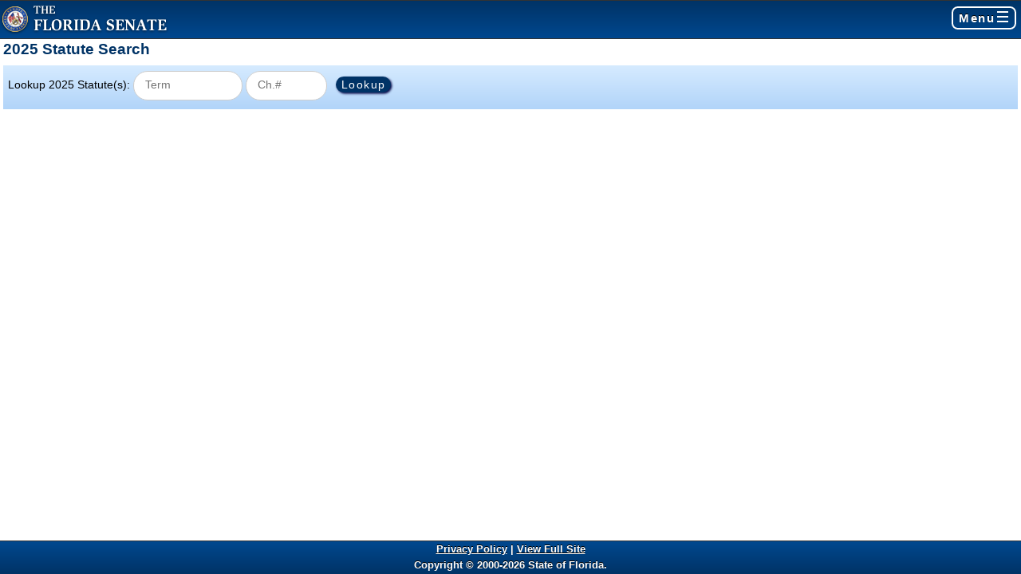

--- FILE ---
content_type: text/html; charset=utf-8
request_url: https://m.flsenate.gov/Statutes
body_size: 8678
content:
<!DOCTYPE html>
<html>
<head>
    <meta charset="utf-8" />
    <meta name="viewport" content="width=device-width, initial-scale=1">
    <meta name="format-detection" content="telephone=no" />
    <link rel="apple-touch-icon" href="/apple-touch-icon.png">
    <link rel="apple-touch-icon" sizes="72x72" href="/apple-touch-icon-72x72-precomposed.png">
    <link rel="apple-touch-icon" sizes="57x57" href="/apple-touch-icon-57x57-precomposed.png">
    <link rel="apple-touch-icon" sizes="114x114" href="/apple-touch-icon-114x114-precomposed.png">

    <title>
    2025 Florida Statutes Search
</title>
    
    
    
    
    
    

    <link rel="stylesheet" href="/Content/css/jquery.mobile-1.3.2.min.css" type="text/css" />
    <script src="/Scripts/jquery-1.9.1.min.js"></script>
    <script src="/Scripts/jquery-migrate-1.2.1.min.js"></script>
    
    <script type="text/javascript">
        $(document).bind("mobileinit", function () {
            $.mobile.ajaxEnabled = false;
        });
    </script>
    
    <script src="/Scripts/jquery.mobile-1.3.2.min.js"></script>

    <link href="/Content/css/styles.css" rel="stylesheet" type="text/css" media="screen" />
    <link href="/Content/css/print.css" rel="stylesheet" type="text/css" media="print"/>

    
    <style>
        /*override common*/
        h3 {
            margin-left: 0;
        }

        .frmDisplayResults {
            margin: 0;
            margin-bottom: 1em;
        }
    </style>



    
    <style>
        select {
                background: none repeat scroll 0 0 #FFFFFF;
                border-radius: 2em !important;
                box-shadow: 0 0 10px #E8E8E8 inset;
                height: 35px !important;
                outline: none !important;
            }
        select.validation-error {
            border: 1px solid red !important;
        }
        
    </style>
</head>
<body>
    <div data-role="page">
        <div data-role="panel" id="menuPanel" data-position="right" data-display="reveal" data-theme="b">
            <ul data-role="listview" data-theme="b">
                <li><a href="/">Home</a></li>
                <li><a href="/bills">Bills</a></li>
                <li><a href="/calendar">Calendar</a></li>
                <li><a href="/committees">Committees</a></li>
                <li><a href="/senators">Senators</a></li>
                <li><a href="/statutes">Statutes</a></li>
                <li><a href="/contacts">Contact Us</a></li>
                <li><a href="/directions">Directions &amp; Parking</a></li>
                <li><a href="/help">Help</a></li>
            </ul>
        </div>

        <div data-role="header" class="mHeader">

            <div><a href="/" class="logo" title="The Florida Senate"></a></div>
            <div class="menuLink"><a href="#menuPanel">Menu<span class="menuIco"></span></a></div>
        </div>

        <div id="main" data-role="content">

            




            <div class="main">
                <div class="ui-body ui-body-c">
                    
                    




<!-- Full Column: Begin-->
<h1>2025 Statute Search</h1>

<form id="StatuteFrm" class="form-inline filter" method="post" action="/Statutes/">
    <input name="__RequestVerificationToken" type="hidden" value="b_1epbu9i8Nftz-hYe0c6XWdp4egX7Z6fqvigpu-uWHRmh0zGDkPdUQOH6zUnFC8sL-U9Sstan7STIA-FkWRMFXqQY41" />
    <span><label for="StatuteSearch">Lookup 2025 Statute(s):</label></span>
    <span class="nowrap">
        <div class="input-wrap">
             <input class="statute input-small-em" data-role="none" data-val="true" data-val-atleastonerequired="Search Term or Chapter Number is required." data-val-atleastonerequired-properties="StatuteSearchQuery,GoToChapter" id="StatuteSearchQuery" name="StatuteSearchQuery" placeholder="Term" type="text" value="" />
            <div class="reset-search" aria-hidden="true"></div>
        </div>
        <label for="statuteChap" class="print">Within Chapter:</label>
        <div class="input-wrap">
             <input class="statute input-mini-em" data-role="none" data-val="true" data-val-atleastonerequired="Search Term or Chapter Number is required." data-val-atleastonerequired-properties="StatuteSearchQuery,GoToChapter" id="GoToChapter" name="GoToChapter" placeholder="Ch.#" type="number" value="" />
            <div class="reset-search" aria-hidden="true"></div>
        </div>
     </span>   
    <input name="ValidationStatute" type="submit" data-role="none" class="blue button round" value="Lookup">
    
    <span id="StatuteFrm-Help" class="help-block"><span class="field-validation-valid" data-valmsg-for="StatuteSearchQuery" data-valmsg-replace="true"></span></span>
</form>
<!-- Full Column: end-->

                </div>
            </div>
            <!-- #main:end -->
        </div>

        <div data-role="footer" data-position="fixed" data-tap-toggle="false" class="mFooter">
            <a href="#" class="top-of-page" style="display: none;" data-corners="false"><span class="upArrow"></span>Top</a>
            <p><a class="GAPrivacy" href="https://www.flsenate.gov/About/Privacy">Privacy Policy</a> | <a class="GAFullSite" href="/fullsite">View Full Site</a></p>
            <p>Copyright &copy; 2000-2026&nbsp;State of Florida.</p>
        </div>

    </div>
    
    <script src="/Scripts/ListCollapser.js"></script>
    <script src="/Scripts/initializerScripts.js"></script>
    
    <script type="text/javascript" src="/Scripts/jquery.validate.min.js"></script>
    <script type="text/javascript" src="/Scripts/jquery.validate.unobtrusive.min.js"></script>
    <script type="text/javascript" src="/Scripts/jquery.unobtrusive.custom.mobile-only.js"></script>
    <script type="text/javascript">
        $(function () {
            //Google Analytic Events
            $('input[name="ValidationStatute"]').click(function () {
                LogEvent("Statutes Find", "Button Click", "Statute Search Page - Find Button");
            });
        });
    </script>

    <script type="text/javascript">

        ////////////////////////////////////////////////////////////
        //Fake Overlay method
        ////////////////////////////////////////////////////////////
        $(function () {
            $('div[data-role="page"]').prepend("<div class='ui-loader-background'> </div>");

            $('form').not('form.noload').on('submit', function () {
                if ($(this).valid()) {
                    $.mobile.showPageLoadingMsg();
                }
            });

            $(document).on('unload', function () {
                $.mobile.showPageLoadingMsg();
            });

            //iOS does not support window.onbeforeunload, this is a hack to get loading to show on link click
            $(document).delegate('a', 'click', function () {
                var target = $(this).attr('target');
                var href = $(this).attr('href');
                if ((target === undefined || target.indexOf('_blank') < 0) && (!(href === undefined) && href.indexOf('mailto') < 0 && href.indexOf('tel') < 0 && href.indexOf('#') < 0)) {
                    $.mobile.showPageLoadingMsg();
                    setTimeout(function () { $.mobile.hidePageLoadingMsg(); }, 1500);
                }
                else {
                    //don't show loading message for links with target = "_blank", email, telephone, or anchor links
                    $.mobile.hidePageLoadingMsg();
                }
            });


        });
    </script>
    <script>
  (function(i,s,o,g,r,a,m){i['GoogleAnalyticsObject']=r;i[r]=i[r]||function(){
  (i[r].q=i[r].q||[]).push(arguments)},i[r].l=1*new Date();a=s.createElement(o),
  m=s.getElementsByTagName(o)[0];a.async=1;a.src=g;m.parentNode.insertBefore(a,m)
  })(window,document,'script','//www.google-analytics.com/analytics.js','ga');
  ga('create', 'UA-47159740-3', 'flsenate.gov');
  ga('send', 'pageview');
</script>

    <script src="/Scripts/GoogleAnalytics.js"></script>
    <script type="text/javascript">
        $(function () {
            //Google Analytic Events
            $(".GAFullSite").click(function () {
                LogEvent("Full Site Link", "Link Click", $(this).text());
            });

            $(".GAPrivacy").click(function () {
                LogEvent("Privacy Policy Link", "Link Click", $(this).text());
            });
        });
    </script>


</body>















</html>


--- FILE ---
content_type: text/css
request_url: https://m.flsenate.gov/Content/css/styles.css
body_size: 12873
content:
@import url(common.css);
@import url(pending.css);
/*body { margin: 0; padding: 0; }*/
html { height: 100%; }
body { background: #00488f; /* Old browsers */ background: -moz-linear-gradient(top, #00488f 0%, #003366 100%); /* FF3.6+ */ background: -webkit-gradient(linear, left top, left bottom, color-stop(0%, #00488f), color-stop(100%, #003366)); /* Chrome,Safari4+ */ background: -webkit-linear-gradient(top, #00488f 0%, #003366 100%); /* Chrome10+,Safari5.1+ */ background: -o-linear-gradient(top, #00488f 0%, #003366 100%); /* Opera 11.10+ */ background: -ms-linear-gradient(top, #00488f 0%, #003366 100%); /* IE10+ */ background: linear-gradient(top, #00488f 0%, #003366 100%); /* W3C */ filter: progid:DXImageTransform.Microsoft.gradient( startColorstr='#00488f', endColorstr='#003366', GradientType=0 ); /* IE6-9 */ background-repeat: no-repeat; background-attachment: fixed; height: 100%; }
/*header*/ .mHeader { background: #003366; /* Old browsers */ background: -moz-linear-gradient(top, #003366 0%, #00488f 100%); /* FF3.6+ */ background: -webkit-gradient(linear, left top, left bottom, color-stop(0%, #003366), color-stop(100%, #00488f)); /* Chrome,Safari4+ */ background: -webkit-linear-gradient(top, #003366 0%, #00488f 100%); /* Chrome10+,Safari5.1+ */ background: -o-linear-gradient(top, #003366 0%, #00488f 100%); /* Opera 11.10+ */ background: -ms-linear-gradient(top, #003366 0%, #00488f 100%); /* IE10+ */ background: linear-gradient(top, #003366 0%, #00488f 100%); /* W3C */ filter: progid:DXImageTransform.Microsoft.gradient( startColorstr='#003366', endColorstr='#00488f', GradientType=0 ); /* IE6-9 */ color: #fff; padding: .3em 0; position: relative; }

/*header & logo  */
.logo { background-image: url(../img/logo.png); background-repeat: no-repeat; background-position: 0 0; display: block; content: ' '; height: 39px; width: 212px; }
.menuLink { position: absolute; right: 0; top: .5em; margin: .5em; }
    .menuLink a { /*text-transform: uppercase;*/ letter-spacing: .1em; text-decoration: none; font-size: 1.2em; color: #fff !important; border: .1em solid white; padding: .3em .5em; border-radius: .5em; font-weight: bold; }
        .menuLink a:hover { background-color: #036; }
.menuIco { background-image: url(../img/menu-icon.png); background-repeat: no-repeat; background-position: 0 0; display: inline-block; height: 14px; width: 14px; margin-left: .2em; }

.menuLink, .reset-search { display: none; /*Initial visibility in case javascript turned off*/ }

/*menu no javascript*/
ul[data-role="listview"] li a { display: block; /*font-size: 1.2em;*/ border-bottom: 1px solid white; text-decoration: none; padding: .5em 1em; }
    ul[data-role="listview"] li a:hover { text-decoration: underline; background: #036; }
/*menu*/
#menuPanel div.ui-panel-inner { margin: 0; padding: 0; }
#menuPanel ul { padding-left: 0; margin: 0; }
    #menuPanel ul li { list-style: none; }
#menuPanel a { color: #fff;  font-family: Helvetica,Arial,sans-serif !important; font-size: 16px !important; }
/*#menuPanel a { color: #fff; padding: 1em .5em; display:block;border-bottom: .1em solid black; font-size: 1.2em; font-weight:bold; text-decoration:none;}
    #menuPanel a:hover, #menuPanel a:focus { color: #036; background: #fff; }
*/
#menuPanel .ui-btn-up-b { background: #00488f; /* Old browsers */ background: -moz-linear-gradient(top, #00488f 0%, #003366 100%); /* FF3.6+ */ background: -webkit-gradient(linear, left top, left bottom, color-stop(0%, #00488f), color-stop(100%, #003366)); /* Chrome,Safari4+ */ background: -webkit-linear-gradient(top, #00488f 0%, #003366 100%); /* Chrome10+,Safari5.1+ */ background: -o-linear-gradient(top, #00488f 0%, #003366 100%); /* Opera 11.10+ */ background: -ms-linear-gradient(top, #00488f 0%, #003366 100%); /* IE10+ */ background: linear-gradient(top, #00488f 0%, #003366 100%); /* W3C */ filter: progid:DXImageTransform.Microsoft.gradient( startColorstr='#00488f', endColorstr='#003366', GradientType=0 ); /* IE6-9 */ }
/*main content area*/
#main { background: #fff !important; position: relative; padding: 0 !important; }
    #main .main { margin: .3em; }
.ui-body, .ui-body-c { background: #fff; background-image: none; border: none; color: #000; text-shadow: none; /*override jquery mobile styles*/ }
#main .main .ui-body { padding: 0; overflow: visible; /*override jquery mobile styles*/ }


/*footer*/
.mFooter { background: #00488f; /* Old browsers */ background: -moz-linear-gradient(top, #00488f 0%, #003366 100%); /* FF3.6+ */ background: -webkit-gradient(linear, left top, left bottom, color-stop(0%, #00488f), color-stop(100%, #003366)); /* Chrome,Safari4+ */ background: -webkit-linear-gradient(top, #00488f 0%, #003366 100%); /* Chrome10+,Safari5.1+ */ background: -o-linear-gradient(top, #00488f 0%, #003366 100%); /* Opera 11.10+ */ background: -ms-linear-gradient(top, #00488f 0%, #003366 100%); /* IE10+ */ background: linear-gradient(top, #00488f 0%, #003366 100%); /* W3C */ filter: progid:DXImageTransform.Microsoft.gradient( startColorstr='#00488f', endColorstr='#003366', GradientType=0 ); /* IE6-9 */ }
    .mFooter p { margin: 0; padding: 0; text-align: center; color: #fff; }
    .mFooter a, .mFooter a:link, .mFooter a:visited { color: #fff !important; }

        /* Top of Page */
        .mFooter a.top-of-page { position: fixed; bottom: 2em; right: 0; /*display: none;*/ text-decoration: none; padding: .5em; padding-bottom: .2em; background: white; border: .1em solid black; text-transform: uppercase; z-index: 100; color: #000 !important; }
            /*needed to override jquery mobile:*/
            .mFooter a.top-of-page.ui-btn { padding: 0 !important; /*bottom: -2em !important;*/ color: #000 !important; }
        .mFooter a:hover.top-of-page, a:focus.top-of-page { background: #e0e0e0 !important; }
    .mFooter .ui-footer-fixed .ui-btn { z-index: 2000 !important; /*override JQuery Mobile */ }


/*arrow sprite*/
/*.arrowIco { background-image: url(../img/arrows.png); background-repeat: no-repeat; background-position: 0 0;  display: inline-block; content: ' '; margin-right: .25em; }*/
.downChevron { background: url(../img/arrows.png) no-repeat 0 0; width: 22px; height: 15px; display: inline-block; content: ' '; }
.upChevron { background: url(../img/arrows.png) no-repeat 0 -21px; width: 22px; height: 15px; display: inline-block; content: ' '; }
.rightChevron { background: url(../img/arrows.png) no-repeat -6px -43px; width: 16px; height: 23px; display: inline-block; content: ' '; }
.upArrow { background: url(../img/arrows.png) no-repeat -5px -76px; width: 12px; height: 12px; display: inline-block; content: ' '; }

/*Mobile Expand Collapse*/
/*.item_head:before, .item_head:before { position: absolute; top: 0; left: 0; right: 0; bottom: 0; z-index: 2; content: ' '; }*/
.item_list { list-style: none; margin: 0; padding: 0; border-top: .1em solid #AFABAB; }
    .item_list li { padding: 0; margin: 0; list-style: none; border-bottom: .1em solid #AFABAB; }
        .item_list li.bullet { list-style: disc; border-bottom: none; }
        .item_list li#committee-references { border-bottom: none; }
        .item_list li ol li { border-bottom: none; list-style: decimal; }
.item_head { cursor: pointer; position: relative; font-weight: bold; font-size: 1em; }
    .item_head:before, item_head.active:before { position: absolute; right: 0; top: 0; z-index: 2; content: ' '; }
    .item_head:before { background: url(../img/arrows.png) no-repeat 0 0; width: 22px; height: 15px; display: inline-block; content: ' '; }
    .item_head.active:before { background: url(../img/arrows.png) no-repeat 0 -21px; width: 22px; height: 15px; display: inline-block; content: ' '; }

.item_body li {border-bottom:none; list-style:disc;}
/*item_body ol li*/

/*mobile table styles*/
.mtbl, .mdivtbl { border-top: 3px solid #036; border-bottom: 3px solid #036; padding-bottom: 3em; width: 100%; }
.mdivtbl {padding-bottom:0;}
    .mtbl thead { display: none; }
    .mtbl tbody th { text-align: left; width: 20%; font-weight: normal; padding-right: 1em; }
    .mtbl tbody tr,.mdivtr { border-bottom: 1px solid #808080; }
        .mtbl tbody tr:hover, .mtbl tbody tr:focus, .mdivtr:hover, .mdivtr:focus { background: #e0e0e0; }
        .mtbl.nohover tbody tr:hover, .mtbl.nohover tbody tr:focus/*, .mdivtr:hover, .mdivtr:focus*/ { background: #fff; }
            .mtbl tbody tr:hover a, .mtbl tbody tr:focus a,.mdivtr:hover a, .mdivtr:focus a { text-decoration: none; text-shadow: none; }
    .mtbl tbody th, .mtbl tbody td { vertical-align: top; }
    .mtbl tbody td { padding-right: .5em/*2em*/; position: relative; }
        .mtbl tbody td span.rightChevron { position: absolute; right: 2px; top: 25%; }
    .mdivtr:hover {cursor:pointer;}
/*override jquery mobile form styles*/
.form-inline.filter { text-align: left; /*override common.css)*/ }
/*.form-inline.filter .ui-shadow-inset { box-shadow: none; }
.form-inline.filter .ui-input-search { padding: 0; }
.form-inline.filter .ui-icon-searchfield::after { background: none; background-image: none; }
.form-inline.filter .ui-input-search.ui-shadow-inset.ui-btn-corner-all.ui-btn-shadow.ui-icon-searchfield.ui-body-c / *input text box* /, 
.form-inline.filter .ui-submit.ui-btn.ui-shadow.ui-btn-corner-all.ui-btn-up-c/ *submit button* / { background: none; border: none; }*/

a.blue.button .filetype { color: #fff; }

.graytext /*override common*/ { color: #666; }

a.phone { border-bottom: 1px dotted black; color: black !important; text-decoration: none; font-weight: normal !important; white-space:nowrap; }

.form-inline.filter .input-wrap { padding: .2em 30px .2em .5em; border: 1px solid #CDCDCD; /*width: auto;*/ height: 30px; border-radius: 2em; overflow: hidden; position: relative; background: white; display: inline-block; vertical-align: middle; }
.form-inline.filter input { width: auto; border-radius: 2em; border: 0; }
.form-inline.filter .reset-search { position: absolute; right: 3px; top: 2px; height: 30px; width: 30px; /*display: none;*/ font-size: 34px; text-align: center; line-height: .9; color: #CCC; overflow: hidden; cursor: pointer; background: url(../img/reset-search30x30.png); }
/*Styles to add hover drop shadow on div instead of input*/
.input-wrap input[type=text]:focus, .input-wrap input[type=number]:focus, .input-wrap input[type=search]:focus, .input-wrap input[type=tel]:focus { box-shadow: none; border: none; outline: none; }
.statute.input-small-em { width: 6em !important; }
.statute.input-mini-em { width: 3.5em !important; }
.input-wrap select {border:none;}

/*Unobstrusive jquery style needed*/
.validation-error { background: #FEF1EC !important; }
.validation-error-border { border: 1px solid #CD0A0A !important; }
.field-validation-error { color: red; font-weight: bolder; }


/*mobile pagination*/
.mobilePagination { display: block; padding: 0.3em; text-align: center; background: #ededed; border: .1em solid #ccc; position: relative; }
    .mobilePagination a { font-size: 2em; text-decoration: none; /*padding: .1em .5em;*/ color: #2881CC; }
        .mobilePagination a:hover { color: #036; }
        .mobilePagination a[title="first"] { position: absolute; left: 5px; padding: 0 .25em; }
        .mobilePagination a[title="last"] { position: absolute; right: 5px; padding: 0 .25em; }
        .mobilePagination a[title="previous"] { position: absolute; left: 65px; padding: 0 .5em; }
        .mobilePagination a[title="next"] { position: absolute; right: 65px; padding: 0 .5em; }
    .mobilePagination span { font-size: 1.2em; /*font-weight:bold;*/ color: #666; }

/*Page Loader */
.ui-loader-background { width: 100%; height: 100%; left: 0; top: 0; margin: 0; background: rgba(0, 0, 0, 0.3); display: none; position: absolute; z-index: 5000; }
.ui-loading .ui-loader-background { display: block; }

/* JQuery Sortable tables - override common*/
table.tbl-JQsort {border-top: 3px solid #036; border-bottom: 3px solid #036;}
table.tbl-JQsort thead tr {background:none; border-bottom: 1px solid #000;}
table.tbl-JQsort thead th.tablesortheader, table.tbl-JQsort thead th {background-color:#fff;color:#000; border: none; text-align:left; }
/*table.tbl-JQsort th.tablesortheader.asc:after { background: #fff url(../img/tbl-arrow-up-gray.png) no-repeat -12px 0; width: 9px; height: 5px; color: #000;display: inline-block; content: ' '; }
table.tbl-JQsort th.tablesortheader.des:after { background: #fff url(../img/tbl-arrow-down-gray.png) no-repeat -23px -7px; width: 9px; height: 5px; color: #000;display: inline-block; content: ' '; }
table.tbl-JQsort thead th.tablesortheader:after {background: #fff url(../img/tbl-arrows-up-down-gray.png) no-repeat 0 0; width: 9px; height: 12px; cursor: pointer;display: inline-block; content: ' ';}*/

--- FILE ---
content_type: text/css
request_url: https://m.flsenate.gov/Content/css/common.css
body_size: 49731
content:
/*Contains common flsenate brand styles used in multiple sites but is unique to this site (new websites are built off of this stylesheet) */
/* Normalizer/RESET */
article, aside, details, figcaption, figure, footer, header, /*hgroup,*/ main, nav, section, summary { display: block; }
audio, canvas, video { display: inline-block; }
.lt-ie8 audio, .lt-ie8 canvas, .lt-ie8 video { display: inline; zoom: 1; }
audio:not([controls]) { display: none; height: 0; }
[hidden] { display: none; }

html { font-size: 100%; -webkit-text-size-adjust: 100%; -ms-text-size-adjust: 100%; }
html, button, input, select, textarea { font-family: sans-serif; }
body { margin: 0; }
a:focus { outline: thin dotted; }
a:hover, a:active { outline: 0; }
h1 { font-size: 2em; margin: 0.67em 0; }
h2 { font-size: 1.5em; margin: 0.83em 0; }
h3 { font-size: 1.17em; margin: 1em 0; }
h4 { font-size: 1em; margin: 1.33em 0; }
h5 { font-size: 0.83em; margin: 1.67em 0; }
h6 { font-size: 0.67em; margin: 2.33em 0; }
abbr[title] { border-bottom: .1em dotted; }
b, strong { font-weight: bold; }
blockquote { margin: 1em 2em; }
dfn { font-style: italic; }
hr { -moz-box-sizing: content-box; box-sizing: content-box; height: 0; }
/*hr { display: block; height: 1px; border: 0; border-top: 1px solid #ccc; margin: 1em 0; padding: 0; }*/
/*ins { background: #ff9; color: #000; text-decoration: none; }*/
mark { background: #ff0; color: #000; }
p, pre { margin: 1em 0; }
code, kbd, pre, samp { font-family: monospace, serif; _font-family: 'courier new', monospace; font-size: 1em; }
pre { white-space: pre; white-space: pre-wrap; word-wrap: break-word; }
q { quotes: none; }
    q:before, q:after { content: ""; content: none; }
small { font-size: 80%; /*font-size: 85%;*/ }
sub, sup { font-size: 75%; line-height: 0; position: relative; vertical-align: baseline; }
sup { top: -0.5em; }
sub { bottom: -0.25em; }
dl, menu, ol, ul { margin: 1em 0; }
dd { margin: 0 0 0 2em; }
menu, ol, ul { padding: 0 0 0 2em; }
nav ul, nav ol { list-style: none; list-style-image: none; margin: 0; padding: 0; }
img { border: 0; -ms-interpolation-mode: bicubic; }
svg:not(:root) { overflow: hidden; }
figure { margin: 0; }
form { margin: 0; }
fieldset { border: .1em solid #c0c0c0; margin: 0 .2em; padding: 0.35em 0.625em 0.75em; }
/*fieldset { border: 0; margin: 0; padding: 0; }*/

label { cursor: pointer; }
legend { border: 0; padding: 0; white-space: normal; }
.lt-ie8 legend { margin-left: -7px; }
button, input, select, textarea { font-size: 100%; margin: 0; vertical-align: baseline; }
.lt-ie8 button, .lt-ie8 input, .lt-ie8 select, .lt-ie8 textarea { vertical-align: middle; }
button, input { line-height: normal; }
button, select { text-transform: none; }
button, html input[type="button"], input[type="reset"], input[type="submit"] { cursor: pointer; -webkit-appearance: button; }
.lt-ie8 button, .lt-ie8 html input[type="button"], .lt-ie8 input[type="reset"], .lt-ie8 input[type="submit"] { overflow: visible; }
button[disabled], input[disabled] { cursor: default; }
button, input[type="button"], input[type="reset"], input[type="submit"] { background: #003366; color: #fff; }
input[type="checkbox"], input[type="radio"] { box-sizing: border-box; padding: 0; }
.lt-ie8 input[type="checkbox"], .lt-ie8 input[type="radio"] { width: 13px; height: 13px; }
input[type="search"] { -webkit-appearance: textfield; -moz-box-sizing: content-box; -webkit-box-sizing: content-box; box-sizing: content-box; }
    input[type="search"]::-webkit-search-cancel-button, input[type="search"]::-webkit-search-decoration { -webkit-appearance: none; }
button::-moz-focus-inner, input::-moz-focus-inner { border: 0; padding: 0; }
textarea { overflow: auto; vertical-align: top; }
/*input:valid, textarea:valid {  }*/
/*input:invalid, textarea:invalid { background-color: #f0dddd; }*/
table { border-collapse: collapse; border-spacing: 0; }
/*td { vertical-align: top; }*/
/*.chromeframe { margin: 0.2em 0; background: #cc0000; color: #fff; padding: 0.2em 0; text-align: center; }
.chromeframe a:link, .chromeframe a:visited { color: #fff; }
*/

/* GLOBAL - Senate design common */
body { margin: 0; padding: 0; border: 0; font: normal .8em "Trebuchet MS", Arial, Helvetica, sans-serif; line-height: 3ex; }
h1, h2, h3, h4, h5, h6 { border-bottom: none; color: #003366; font-weight: 700; margin: .2em 0 .5em 0; }
a:link { color: #2881CC; text-decoration: underline; /*font-weight: normal;*/ }
a:visited { color: #4B4B4B; text-decoration: underline; /*	font-weight: normal;*/ }
a:hover, a:focus { color: #003366; text-decoration: none; /*font-weight: normal;*/ }
a:active { color: #cc0000; }

h1 { font-size: 150%; margin-left: 0; }
h2 { font-size: 140%; margin-left: 0; }
h3 { font-size: 130%; margin-left: 1em; }
h4 { font-size: 120%; margin-left: 2em; }
h5 { font-size: 110%; margin-left: 3em; }
h6 { font-size: 110%; font-weight: normal; margin-left: 4em; }

h2 ~ p, /*h2 ~ div,*/ h2 ~ ul, h2 ~ ol { /*margin-left: 1em;*/ margin-left: 0; }
h3 ~ p, /*h3 ~ div,*/ h3 ~ ul, h3 ~ ol { /*margin-left: 2em;*/ margin-left: 1em; }
h4 ~ p, /*h4 ~ div,*/ h4 ~ ul, h4 ~ ol { /*margin-left: 3em;*/ margin-left: 2em; }
h5 ~ p, /*h5 ~ div,*/ h5 ~ ul, h5 ~ ol { /*margin-left: 4em;*/ margin-left: 3em; }
h6 ~ p, /*h6 ~ div,*/ h6 ~ ul, h6 ~ ol { /*margin-left: 5em;*/ margin-left: 4em; }
p { margin: .8em 0; }
/*ul, ol {margin-left: 0;}*/
ol ol { list-style-type: lower-alpha; }
    ol ol ol { list-style-type: lower-roman; }
/*definition lists currently (4/3/13) only used in Toolbox*/
dl { margin-left: 2em; margin-bottom: .5em; }
dt { display: block; clear: left; float: left; padding-right: 1.5em; white-space: nowrap; font-weight: bold; text-align: right; }
dd { display: block; float: left; margin-left: 0; }
#skip /* Hide accessibility links from view at top of all pages*/ { position: absolute; left: -100000px; top: auto; height: .1em; width: .1em; }
#main /* content body */ { position: relative; }
    #main #message span { display: block; }
    /*display each message on individual line*/
    #main #message a { display: inline-block; }
/*make sure link is on the same line as message it's relating to*/
#message { padding: .3em; /*margin: 1em 1% 1em;*/ margin-bottom: .5em; text-align: center; border: .1em solid #FFCC00; font-size: 110%; background: #ffff6b url(../img/bg/ygradbg.png) repeat-x; /* Old browsers */ background: -moz-linear-gradient(top, #ffff99 0%, #ffff6b 100%); /* FF3.6+ */ background: -webkit-gradient(linear, left top, left bottom, color-stop(0%,#ffff99), color-stop(100%,#ffff6b)); /* Chrome,Safari4+ */ background: -webkit-linear-gradient(top, #ffff99 0%,#ffff6b 100%); /* Chrome10+,Safari5.1+ */ background: -o-linear-gradient(top, #ffff99 0%,#ffff6b 100%); /* Opera 11.10+ */ background: -ms-linear-gradient(top, #ffff99 0%,#ffff6b 100%); /* IE10+ */ background: linear-gradient(to bottom, #ffff99 0%,#ffff6b 100%); /* W3C */ /*filter: progid:DXImageTransform.Microsoft.gradient( startColorstr='#ffff99', endColorstr='#ffff6b',GradientType=0 ); */ /* IE6-9 */ text-shadow: none /*override jquery mobile*/; }
.print, .nodisplay { display: none; }
.inline, .inline li, .inline p { display: inline; }
.block { display: block; }
.clear { clear: both; }
.left { float: left; }
.right { float: right; }
.top { vertical-align: top; }
.middle { vertical-align: middle; }
.bold { font-weight: bold; }
.italic { font-style: italic; }
.smalltext { font-size: 80%; line-height: 2ex; }
.medtext { font-size: 90%; line-height: 2.5ex; }
.lgtext { font-size: 110%; line-height: 3ex; }
.allcaps { text-transform: uppercase; letter-spacing: .1em; }
.letterSpacing1 { letter-spacing: .1em; }
.letterSpacing2 { letter-spacing: .2em; }
.redserifbold { color: #CC0000; font-family: "Palatino Linotype","Book Antiqua",Palatino,serif; font-size: 1.7em; font-weight: bold; letter-spacing: 0.02em; text-align: left; }
span.filetype { text-transform: uppercase; letter-spacing: .1em; font-size: 80%; color: #999; }
.message { font-size: 130%; line-height: 2.8ex; }
.box { border: .09em solid #a9aaab; background: #ededed; padding: .75em; /*margin:.5em .2em 2em .2em;*/ position: relative; }
.whiteBox { border: .09em solid #a9aaab; background: #fff; padding: .5em; /*margin:.5em .2em 2em .2em;*/ position: relative; }
div.quicklink { border: .1em solid #ccc; /*border .1em creates gap between heading and box outline*/ border-radius: 1em; padding: 0; margin: 0; margin-bottom: 1em; /*	margin: 1em .5em; need to set on each pg and not globally*/ }
.quicklink .ql-title /* quick links title */ /*.ql-title quick links title */ { padding: .2em; border-radius: .8em .8em 0 0; margin: 0; background: #85b6f4 url(../img/bg/ql-bg.png) repeat-x; background: -webkit-gradient(linear, 0% 0%, 0% 100%, from(#b1d4f9), to(#85b6f4)); background: -moz-linear-gradient(19% 75% 90deg,#85b6f4, #b1d4f9); color: #040443; text-align: center; font-size: 110%; font-weight: 700; }
.quicklink ul { padding-right: 1em; }
.nowrap { white-space: nowrap; }
.centertext { text-align: center; }
.lefttext { text-align: left; }
.righttext { text-align: right; }
.noBullet { list-style: none; }
.rounded { border: .1em solid #ccc; border-radius: 1em; }
input.round { border: .1em solid #ccc; border-radius: 1em; }
div#breadcrumbs { font-size: .85em; font-weight: bold; letter-spacing: 0.05em; margin-left: 1.5em; margin-bottom: 1em; }
/* ################## PADDING ################## */
/*relative units */
/* tiny EM (like 5px) */
.pad-tiny-em { padding: .2em; }
.pad-left-tiny-em { padding-left: .2em; }
.pad-right-tiny-em { padding-right: .2em; }
.pad-top-tiny-em { padding-top: .2em; }
.pad-bot-tiny-em { padding-bottom: .2em; }
/*half EM */
.pad-half-em { padding: .5em; }
.pad-left-half-em { padding-left: .5em; }
.pad-right-half-em { padding-right: .5em; }
.pad-top-half-em { padding-top: .5em; }
.pad-bot-half-em { padding-bottom: .5em; }
/*1 EM */
.pad1em { padding: 1em; }
.pad1em-top { padding-top: 1em; }
.pad1em-left { padding-left: 1em; }
.pad1em-right { padding-right: 1em; }
.pad1em-bot { padding-bottom: 1em; }
/*2 EM*/
.pad2em { padding: 2em; }
.pad2em-top { padding-top: 2em; }
.pad2em-left { padding-left: 2em; }
.pad2em-right { padding-right: 2em; }
.pad2em-bot { padding-bottom: 2em; }
/*0 pixels*/
.pad0 { padding: 0; }
.pad-top0 { padding-top: 0; }
.pad-left0 { padding-left: 0; }
.pad-right0 { padding-right: 0; }
.pad-bot0 { padding-bottom: 0; }
/* ################## MARGIN ################## */
/*.noLeftMargin {margin-left:0 !important;}*/
/*relative units */
/*Tiny (.2) EM */
.mar-tiny-em { margin: .2em; }
.mar-tiny-half-em { margin-left: .2em; }
.mar-tiny-half-em { margin-right: .2em; }
.mar-tiny-half-em { margin-top: .2em; }
.mar-tiny-half-em { margin-bottom: .2em; }
/*half EM */
.mar-half-em { margin: .5em; }
.mar-left-half-em { margin-left: .5em; }
.mar-right-half-em { margin-right: .5em; }
.mar-top-half-em { margin-top: .5em; }
.mar-bot-half-em { margin-bottom: .5em; }
/*1 EM */
.mar1em { margin: 1em; }
.mar1em-top { margin-top: 1em; }
.mar1em-left { margin-left: 1em; }
.mar1em-right { margin-right: 1em; }
.mar1em-bot { margin-bottom: 1em; }
/*2 EM*/
.mar2em { margin: 2em; }
.mar2em-top { margin-top: 2em; }
.mar2em-left { margin-left: 2em; }
.mar2em-right { margin-right: 2em; }
.mar2em-bot { margin-bottom: 2em; }
/*0 pixels*/
.mar0 { margin: 0; }
.mar-top0 { margin-top: 0; }
.mar-bot0 { margin-bottom: 0; }
.mar-left0 { margin-left: 0; }
.mar-right0 { margin-right: 0; }

/* ################## WIDTH ################## */
.width100 { width: 100%; }
.width99 { width: 99%; }
.width98 { width: 98%; }
.width95 { width: 95%; }
.width90 { width: 90%; }
.width85 { width: 85%; }
.width80 { width: 80%; }
.width75 { width: 75%; }
.width70 { width: 70%; }
.width65 { width: 65%; }
.width60 { width: 60%; }
.width55 { width: 55%; }
.width50 { width: 50%; }
.width45 { width: 45%; }
.width40 { width: 40%; }
.width35 { width: 35%; }
.width30 { width: 30%; }
.width25 { width: 25%; }
.width20 { width: 20%; }
.width15 { width: 15%; }
.width10 { width: 10%; }
/*.width100px { width: 100px; }
.width150px { width: 150px; }*/
.width200px { width: 200px; }
/* used in toolbox */
/* -------------------------------- BUTTONS -------------------------------- */
.button { padding: .1em .5em; margin: .5em; text-decoration: none; cursor: pointer; border-radius: 1em; -moz-box-shadow: .1em .1em .2em #040443; -webkit-box-shadow: .1em .1em .2em #040443; box-shadow: .1em .1em .2em #040443; text-align: center; font-weight: bold; font-size: 90%; letter-spacing: .1em; }
    .button:hover { text-decoration: none; }
    .button:active { position: relative; top: .1em; }
.buttonBig /* button styles on bill page for bill summary & legislative glossary */ { padding: .5em 1em; margin: .5em 0; /*width: 200px;*/ }
.buttonBigger { margin: 1em 0; padding: 1em 3em; /*width: 200px;*/ }
.multiline-btn { text-decoration: none; cursor: pointer; border-radius: 1em; -moz-box-shadow: .1em .1em .2em #040443; -webkit-box-shadow: .1em .1em .2em #040443; box-shadow: .1em .1em .2em #040443; }
    .multiline-btn span { font-size: 85%; font-weight: normal; }
    .multiline-btn a:link, .multiline-btn a:visited { display: block; padding: .5em; text-align: center; border-radius: 1em; font-size: 110%; font-weight: bold; border: .1em solid #a9aaab; color: #fff; background: #2b89da; background: -webkit-gradient(linear, 0% 0%, 0% 100%, from(#6fb4ea), to(#3C669C), color-stop(.5,#2B89DA),color-stop(.5,#1F7BCA)); background: -moz-linear-gradient(0% 100% 90deg,#5a98d0, #4680ba, #2B89DA 100%,#1F7BCA 0%); text-decoration: none; }
    .multiline-btn a:hover { background: #003366; color: #fff; background: -webkit-gradient(linear, 0% 0%, 0% 100%, from(#3C669C), to(#003366), color-stop(.5,#03509c),color-stop(.5,#0459ad)); background: -moz-linear-gradient(0% 100% 90deg,#3C669C, #003366, #03509c 100%,#0459ad 0%); }
    .multiline-btn a:active, .multiline-btn a:focus { background: #cc0000; color: #fff; }
/*top of page button/link*/
p.gray { margin: 10px; }
.gray a { padding: .2em; padding-left: .5em; padding-right: .5em; margin: .1em; background-clip: padding-box; border-radius: 1em; font-size: 90%; }
    .gray a:link, .gray a:visited { color: #666; text-decoration: underline; }
    .gray a:hover { background-color: #999; color: #fff; text-decoration: none; }
    .gray a:before { background-image: url(../img/common.png); background-position: -98px -26px; width: 9px; height: 5px; display: inline-block; content: ""; padding: 0; padding-left: .5em; }
    .gray a:hover:before { background-image: url(../img/common.png); background-position: -171px -112px; width: 9px; height: 5px; display: inline-block; content: ""; /*position: absolute; top: 0; left: 0; right: 0; bottom: 0; z-index: 2;*/ }
/*white*/
/*play overlay*/
/*thumbnail*/
a.videoPlayThumbOnly { position: relative; height: 100%; width: 100%; /*height/width need to be size of video thumbnail */ margin: 0 auto; display: inline-block; }
.videoPlayThumbOnly:before { position: absolute; top: 30%; left: 35%; z-index: 12; content: ' '; background: url(../img/common.png) no-repeat -1px 0; width: 38px; height: 31px; }
.videoPlayThumbOnly:hover:before, .videoPlay:hover:before { background: url(../img/common.png) no-repeat -50px 0; width: 38px; height: 31px; }
/*recent news media stream*/
.videoPlay:before { position: absolute; top: 30px; left: 98px; z-index: 12; content: ' '; background: url(../img/common.png) no-repeat -1px 0; width: 38px; height: 31px; }

.blue:link, .blue:visited { color: #fff !important; text-decoration: none; background: #2b89da !important; background: -webkit-gradient(linear, 0% 0%, 0% 100%, from(#6fb4ea), to(#3C669C), color-stop(.5,#2B89DA),color-stop(.5,#1F7BCA)) !important; background: -moz-linear-gradient(0% 100% 90deg,#5a98d0, #4680ba, #2B89DA 100%,#1F7BCA 0%) !important; /*filter:  progid:DXImageTransform.Microsoft.gradient(startColorstr="#5a98d0", endColorstr="#3C669C");*/ }
.blue:hover { background: #003366 !important; color: #fff !important; background: -webkit-gradient(linear, 0% 0%, 0% 100%, from(#3C669C), to(#003366), color-stop(.5,#03509c),color-stop(.5,#0459ad)) !important; background: -moz-linear-gradient(0% 100% 90deg,#3C669C, #003366, #03509c 100%,#0459ad 0%) !important; /*filter:  progid:DXImageTransform.Microsoft.gradient(startColorstr="#3C669C", endColorstr="#003366");*/ }
.blue:active { background: #cc0000; color: #fff; }

button.yellow, input[type="button"].yellow, input[type="submit"].yellow { -moz-box-shadow: .1em .1em .2em #CC0000; -webkit-box-shadow: .1em .1em .2em #CC0000; box-shadow: .1em .1em .2em #CC0000; border: .1em solid #fec93d; }
button.yellow, input[type="button"].yellow, input[type="submit"].yellow,
.yellow:link, .yellow:visited { color: #000; text-decoration: none; /*background: #fcf6b4;
background: -moz-linear-gradient(top,  #fcf6b4 0%, #fbec84 100%);
background: -webkit-gradient(linear, left top, left bottom, color-stop(0%,#fcf6b4), color-stop(100%,#fbec84));
background: -webkit-linear-gradient(top,  #fcf6b4 0%,#fbec84 100%);
background: -o-linear-gradient(top,  #fcf6b4 0%,#fbec84 100%);
background: -ms-linear-gradient(top,  #fcf6b4 0%,#fbec84 100%);
background: linear-gradient(to bottom,  #fcf6b4 0%,#fbec84 100%);*/ /*filter: progid:DXImageTransform.Microsoft.gradient( startColorstr='#fcf6b4', endColorstr='#fbec84',GradientType=0 );*/ background: #fceabb; background: -moz-linear-gradient(top, #fceabb 0%, #fccd4d 50%, #f8b500 51%, #fbdf93 100%); background: -webkit-gradient(linear, left top, left bottom, color-stop(0%,#fceabb), color-stop(50%,#fccd4d), color-stop(51%,#f8b500), color-stop(100%,#fbdf93)); background: -webkit-linear-gradient(top, #fceabb 0%,#fccd4d 50%,#f8b500 51%,#fbdf93 100%); background: -o-linear-gradient(top, #fceabb 0%,#fccd4d 50%,#f8b500 51%,#fbdf93 100%); background: -ms-linear-gradient(top, #fceabb 0%,#fccd4d 50%,#f8b500 51%,#fbdf93 100%); background: linear-gradient(to bottom, #fceabb 0%,#fccd4d 50%,#f8b500 51%,#fbdf93 100%); /*filter: progid:DXImageTransform.Microsoft.gradient( startColorstr='#fceabb', endColorstr='#fbdf93',GradientType=0 );*/ }
.yellow:hover { color: #cc0000; background: #fcf6b4; background: -moz-linear-gradient(top, #fcf6b4 0%, #fbec84 100%); background: -webkit-gradient(linear, left top, left bottom, color-stop(0%,#fcf6b4), color-stop(100%,#fbec84)); background: -webkit-linear-gradient(top, #fcf6b4 0%,#fbec84 100%); background: -o-linear-gradient(top, #fcf6b4 0%,#fbec84 100%); background: -ms-linear-gradient(top, #fcf6b4 0%,#fbec84 100%); background: linear-gradient(to bottom, #fcf6b4 0%,#fbec84 100%); /*background: #b20000; background: -moz-linear-gradient(top, #b20000 0%, #820400 100%); background: -webkit-gradient(linear, left top, left bottom, color-stop(0%,#b20000), color-stop(100%,#820400)); background: -webkit-linear-gradient(top, #b20000 0%,#820400 100%); background: -o-linear-gradient(top, #b20000 0%,#820400 100%); background: -ms-linear-gradient(top, #b20000 0%,#820400 100%); background: linear-gradient(to bottom, #b20000 0%,#820400 100%);*/ /*filter: progid:DXImageTransform.Microsoft.gradient( startColorstr='#b20000', endColorstr='#820400',GradientType=0 );*/ }
.yellow:active { background: #ffcc00; color: #fff; }

.redbg { background: #cc0000; color: #fff; margin: .2em 0; }
.redtext { color: #cc0000 !important; }
.bluetext { color: #003366; }
.graytext { color: #999999; }


.filter { text-align: center; margin: .5em 0; padding: .5em; background: #d6ebff url(../img/bg/filter-bg.png) repeat-x left bottom; /* Old browsers */ /* #b1d4f9 background: #d6ebff; / Old browsers * /*/ background: -moz-linear-gradient(top, #d6ebff 0%, #b1d4f9 100%); /* FF3.6+ */ background: -webkit-gradient(linear, left top, left bottom, color-stop(0%,#d6ebff), color-stop(100%,#b1d4f9)); /* Chrome,Safari4+ */ background: -webkit-linear-gradient(top, #d6ebff 0%,#b1d4f9 100%); /* Chrome10+,Safari5.1+ */ background: -o-linear-gradient(top, #d6ebff 0%,#b1d4f9 100%); /* Opera 11.10+ */ background: -ms-linear-gradient(top, #d6ebff 0%,#b1d4f9 100%); /* IE10+ */ background: linear-gradient(to bottom, #d6ebff 0%,#b1d4f9 100%); /* W3C */ /*filter: progid:DXImageTransform.Microsoft.gradient( startColorstr='#d6ebff', endColorstr='#b1d4f9',GradientType=0 ); */ /* IE6-9 */ }
    .filter h1 { font-size: 110%; margin: 0; }



/*Calendar icon image buttons */
.iconOnly { text-indent: -9999px; font-size: 0; /* line-height: 0; */ overflow: hidden; white-space: nowrap; }
.calImgBtn-disabled { border-radius: .5em; /*border:1px solid #999;*/ color: #666; margin-left: .2em; padding: 0 .3em .1em .2em; cursor: default; font-weight: 100; font-size: .85em; background: #ededed; }
.calImgBtn a /*, .imgBtn-selected a*/ /*, .imgBtn-selected a*/ { border: .1em solid #a9aaab; background: url(../img/bg/imgBtn-graygrad.png) repeat-x #fefefe; /* Old browsers */ background: -moz-linear-gradient(top, #fefefe 0%, #ededed 100%); /* FF3.6+ */ background: -webkit-gradient(linear, left top, left bottom, color-stop(0%,#fefefe), color-stop(100%,#ededed)); /* Chrome,Safari4+ */ background: -webkit-linear-gradient(top, #fefefe 0%,#ededed 100%); /* Chrome10+,Safari5.1+ */ background: -o-linear-gratedient(top, #fefefe 0%,#ededed 100%); /* Opera 11.10+ */ background: -ms-linear-gradient(top, #fefefe 0%,#ededed 100%); /* IE10+ */ background: linear-gradient(to bottom, #fefefe 0%,#ededed 100%); /* W3C */ /*filter: progid:DXImageTransform.Microsoft.gradient( startColorstr='#fefefe', endColorstr='#ededed',GradientType=0 );*/ /* IE6-9 */ display: inline-block; border-radius: 1.5em; margin-left: .2em; padding: .1em .5em .1em .6em; text-decoration: none; font-weight: 700; font-size: .85em; letter-spacing: .029em; }
    .calImgBtn a:link, .calImgBtn a:visited, .calImgBtn a:hover.selected { background-color: #fff; color: #666; }
    .calImgBtn a:hover, .calImgBtn a:focus, .calImgBtn a:active, .calImgBtn a.selected { background: #E6E6E6; /*  url(../img/bg/imgBtn-graygrad.png) repeat-x   Old browsers */ background: -moz-linear-gradient(top, #fefefe 0%, #e6e6e6 100%); /* FF3.6+ */ background: -webkit-gradient(linear, left top, left bottom, color-stop(0%,#fefefe), color-stop(100%,#e6e6e6)); /* Chrome,Safari4+ */ background: -webkit-linear-gradient(top, #fefefe 0%,#e6e6e6 100%); /* Chrome10+,Safari5.1+ */ background: -o-linear-gradient(top, #fefefe 0%,#e6e6e6 100%); /* Opera 11.10+ */ background: -ms-linear-gradient(top, #fefefe 0%,#e6e6e6 100%); /* IE10+ */ background: linear-gradient(to bottom, #fefefe 0%,#e6e6e6 100%); /* W3C */ /*filter: progid:DXImageTransform.Microsoft.gradient( startColorstr='#fefefe', endColorstr='#e6e6e6',GradientType=0 );  IE6-9 */ color: #666; text-decoration: none; box-shadow: -1px 0px 2px #2881CC; }

.calImgBtn .right, #CalendarContents .calImgBtn-disabled .right { display: inline-block; }
.calBtn { background-color: rgba(0, 0, 0, 0); background-image: url("../img/common.png"); background-position: -202px 0; background-repeat: no-repeat; border: 0 none; color: #009900; font-weight: 700; letter-spacing: 0.029em; padding: 0.2em 0.3em 0.2em 1.8em; }
.lt-ie9 .calBtn { background-color: white; }
.calendar { background: #fefefe; /*  url(../img/bg/imgBtn-graygrad.png) repeat-x   Old browsers */ background: -moz-linear-gradient(top, #fefefe 0%, #E6E6E6 100%); /* FF3.6+ */ background: -webkit-gradient(linear, left top, left bottom, color-stop(0%,#fefefe), color-stop(100%,#E6E6E6)); /* Chrome,Safari4+ */ background: -webkit-linear-gradient(top, #fefefe 0%,#E6E6E6 100%); /* Chrome10+,Safari5.1+ */ background: -o-linear-gradient(top, #fefefe 0%,#E6E6E6 100%); /* Opera 11.10+ */ background: -ms-linear-gradient(top, #fefefe 0%,#E6E6E6 100%); /* IE10+ */ background: linear-gradient(top, #fefefe 0%,#E6E6E6 100%); /* W3C */ /*filter: progid:DXImageTransform.Microsoft.gradient( startColorstr='#fefefe', endColorstr='#E6E6E6',GradientType=0 );*/ /* IE6-9 */ color: #666; text-decoration: none; float: right; border: 1px solid #009900; border-radius: 1.5em; line-height: 4ex; font-size: .85em; padding: 0.1em 0.4em 0.1em 0.9em; }
.lt-ie9 .calendar /* for IE7 & IE8: remove padding for rounded corners */ { padding: .1em .3em; }
.calendar:hover { box-shadow: -1px 0px 2px #2881CC; }

/*.calBtn a:link, .calBtn a:visited { border: .1em solid #009900; color: #009900; }*/
.videoBtn a:link, .videoBtn a:visited { border: .1em solid #336699; color: #036; }
/* HTML5 button (legislator lookup-->removed after SPT change; in toolbox only) */
.btn { display: inline-block; *display: inline; padding: .2em .5em .2em; margin-bottom: 0; *margin-left: .3em; font-size: 1em; line-height: 3ex; *line-height: 3.5ex; color: #333333; text-align: center; text-shadow: 0 .1em .1em rgba(255, 255, 255, 0.75); vertical-align: middle; cursor: pointer; background-color: #f5f5f5; *background-color: #e6e6e6; background-image: -ms-linear-gradient(top, #ffffff, #e6e6e6); background-image: -webkit-gradient(linear, 0 0, 0 100%, from(#ffffff), to(#e6e6e6)); background-image: -webkit-linear-gradient(top, #ffffff, #e6e6e6); background-image: -o-linear-gradient(top, #ffffff, #e6e6e6); background-image: linear-gradient(top, #ffffff, #e6e6e6); background-image: -moz-linear-gradient(top, #ffffff, #e6e6e6); background-repeat: repeat-x; border: .1em solid #cccccc; *border: 0; border-color: rgba(0, 0, 0, 0.1) rgba(0, 0, 0, 0.1) rgba(0, 0, 0, 0.25); border-color: #e6e6e6 #e6e6e6 #bfbfbf; border-bottom-color: #b3b3b3; /*	  -webkit-border-radius: .4em;
	     -moz-border-radius: .4em;
	          border-radius: .4em;*/ filter: progid:dximagetransform.microsoft.gradient(startColorstr='#ffffff', endColorstr='#e6e6e6', GradientType=0); filter: progid:dximagetransform.microsoft.gradient(enabled=false); *zoom: 1; -webkit-box-shadow: inset 0 .1em 0 rgba(255, 255, 255, 0.2), 0 .1em .2em rgba(0, 0, 0, 0.05); -moz-box-shadow: inset 0 .1em 0 rgba(255, 255, 255, 0.2), 0 .1em .2em rgba(0, 0, 0, 0.05); box-shadow: inset 0 .1em 0 rgba(255, 255, 255, 0.2), 0 .1em .2em rgba(0, 0, 0, 0.05); }
    .btn:hover,
    .btn:active,
    .btn.active,
    .btn.disabled,
    .btn[disabled] { background-color: #e6e6e6; *background-color: #d9d9d9; }

    .btn:active,
    .btn.active { background-color: #cccccc; }
    .btn:first-child { *margin-left: 0; }
    .btn:hover { color: #333333; text-decoration: none; background-color: #e6e6e6; *background-color: #d9d9d9; /* Buttons in IE7 don't get borders, so darken on hover */ background-position: 0 -15px; -webkit-transition: background-position 0.1s linear; -moz-transition: background-position 0.1s linear; -ms-transition: background-position 0.1s linear; -o-transition: background-position 0.1s linear; transition: background-position 0.1s linear; }

    .btn:focus { outline: thin dotted #333; outline: .2em auto -webkit-focus-ring-color; outline-offset: -.2em; }


    .btn.selected { color: #fff; text-shadow: 0 .1em .1em rgba(255, 255, 255, 0.35); background: #2b89da; /* Old browsers */ background: -moz-linear-gradient(top, #6fb4ea 0%, #1f7bca 51%, #2b89da 51%, #3c669c 100%); /* FF3.6+ */ background: -webkit-gradient(linear, left top, left bottom, color-stop(0%, #6fb4ea), color-stop(51%, #1f7bca), color-stop(51%, #2b89da), color-stop(100%, #3c669c)); /* Chrome,Safari4+ */ background: -webkit-linear-gradient(top, #6fb4ea 0%, #1f7bca 51%, #2b89da 51%, #3c669c 100%); /* Chrome10+,Safari5.1+ */ background: -o-linear-gradient(top, #6fb4ea 0%, #1f7bca 51%, #2b89da 51%, #3c669c 100%); /* Opera 11.10+ */ background: -ms-linear-gradient(top, #6fb4ea 0%, #1f7bca 51%, #2b89da 51%, #3c669c 100%); /* IE10+ */ background: linear-gradient(top, #6fb4ea 0%, #1f7bca 51%, #2b89da 51%, #3c669c 100%); /* W3C */ /*filter: progid:DXImageTransform.Microsoft.gradient( startColorstr='#6fb4ea', endColorstr='#3c669c', GradientType=0 );*/ /* IE6-9 */ }

.btn-group { position: relative; float: right; margin-top: 1em; }
.lt-ie8 .btn-group { margin-left: .3em; float: none; /*IE7 makes map box full width when float so need this to override */ position: absolute; top: 0; right: .5em; }
.btn-group span { float: left; margin: .3em; zoom: 1; }

.btn-group:before, .btn-group:after { display: table; content: ""; }
.btn-group:after { clear: both; }
.lt-ie8 .btn-group:first-child { margin-left: 0; }
.btn-group > :first-child.btn { margin-left: 0; border-bottom-left-radius: 4px; border-top-left-radius: 4px; }
.btn-group > :last-child.btn { margin-left: 0; border-bottom-right-radius: 4px; border-top-right-radius: 4px; }
.btn-group > .btn { position: relative; float: left; margin: 0; margin-left: -1px; border-radius: 0; *border: .1em solid #999; }
/* ----------------- table styles ---------------- */
table.tbl { margin: 1em 0; border-radius: .7em .7em 0 0; border: .1em solid #003366; border-collapse: separate; /*needed due to reset declaration*/ }
    table.tbl caption { text-align: center; padding: .3em; border-radius: .7em .7em 0 0; vertical-align: middle; background: #003366; color: #fff; border: .1em solid #003366; font-size: 120%; font-weight: bold; letter-spacing: .11em; }
        table.tbl caption img { vertical-align: middle; }
        table.tbl caption a { color: #fff; text-align: left; }
    table.tbl.caption { border-radius: 0 0 0 0; }
    table.tbl thead.caption th:first-of-type { /*remove rounded on any tables with a caption */ border-top-left-radius: 0; }
    table.tbl thead.caption th:last-of-type { /*remove rounded on any tables with a caption */ border-top-right-radius: 0; }
    table.tbl thead th:first-of-type { border-left: none; border-top-left-radius: .7em; }
    table.tbl thead th:last-of-type { border-top-right-radius: .7em; }
    table.tbl th { clear: both; text-align: center; padding: .3em; vertical-align: middle; white-space: nowrap; color: #003366; font-weight: bold; text-transform: uppercase; letter-spacing: .05em; background: #b0d8ff; /* Old browsers */ background: -moz-linear-gradient(top, #b0d8ff 0%, #84beff 100%); /* FF3.6+ */ background: -webkit-gradient(linear, left top, left bottom, color-stop(0%,#b0d8ff), color-stop(100%,#84beff)); /* Chrome,Safari4+ */ background: -webkit-linear-gradient(top, #b0d8ff 0%,#84beff 100%); /* Chrome10+,Safari5.1+ */ background: -o-linear-gradient(top, #b0d8ff 0%,#84beff 100%); /* Opera 11.10+ */ background: -ms-linear-gradient(top, #b0d8ff 0%,#84beff 100%); /* IE10+ */ background: linear-gradient(to bottom, #b0d8ff 0%,#84beff 100%); /* W3C */ /*filter: progid:DXImageTransform.Microsoft.gradient( startColorstr='#b0d8ff', endColorstr='#84beff',GradientType=0 );*/ /* IE6-9 */ }
        table.tbl th.wrap { white-space: normal; }
        table.tbl th a { padding-right: 1em; color: #003366; font-weight: bold; }
    table.tbl thead th { border-left: .1em solid #003366; border-bottom: .1em solid #003366; }
    table.tbl thead tr { border-radius: .7em .7em 0 0; }
    table.tbl tbody th { font-weight: normal; text-transform: none; background: inherit; color: inherit; text-align: left; }
    table.tbl tbody th, table.tbl tbody td { vertical-align: top; padding: .5em; }
    table.tbl .descript { display: block; font-size: 80%; line-height: 2ex; }
    /* ----------------- STANDARD/BASE TABLE STYLE: zebra stripping   ---------------- */
    table.tbl tbody tr:nth-of-type(even) /*zebra stripping*/ { background: #e0e0e0; }
    /* ----------------- SPECIAL: no stripping   ---------------- */
    table.tbl.nostripping tbody tr:nth-of-type(even) /*zebra stripping*/ { background: #fff; }
    table.tbl.nostripping tbody th, table.tbl.nostripping tbody td { border-bottom: 1px solid #c0c0c0; }
/* ----------------- SPECIAL: invalid row color  ---------------- */
table.tbl-invalid tbody tr:nth-of-type(even) { background: #fff; }
table.tbl-invalid tbody tr.invalid /*invalid row background */ { background: #e0e0e0; }
table.tbl-invalid tbody th, table.tbl-invalid tbody td { border-bottom: .1em solid #e0e0e0; }
/* ----------------- SPECIAL: link column headers with icon (members lists) ---------------- */
/*table.tbl a.asc { background: url(../img/icons/tbl-arrows-down.png) no-repeat center right; }
table.tbl a.dec { background: url(../img/icons/tbl-arrows-up.png) no-repeat center right; }*/
/* ---------------------------- JQuery Sortable table styles ------------------------------ */
table.tbl-JQsort thead tr { background: #b0d8ff; /* Old browsers */ background: -moz-linear-gradient(top, #b0d8ff 0%, #84beff 100%); /* FF3.6+ */ background: -webkit-gradient(linear, left top, left bottom, color-stop(0%,#b0d8ff), color-stop(100%,#84beff)); /* Chrome,Safari4+ */ background: -webkit-linear-gradient(top, #b0d8ff 0%,#84beff 100%); /* Chrome10+,Safari5.1+ */ background: -o-linear-gradient(top, #b0d8ff 0%,#84beff 100%); /* Opera 11.10+ */ background: -ms-linear-gradient(top, #b0d8ff 0%,#84beff 100%); /* IE10+ */ background: linear-gradient(to bottom, #b0d8ff 0%,#84beff 100%); /* W3C */ /*filter: progid:DXImageTransform.Microsoft.gradient( startColorstr='#b0d8ff', endColorstr='#84beff',GradientType=0 );*/ /* IE6-9 */ }
table.tbl-JQsort thead th { border-left: 1px solid #003366; border-bottom: 1px solid #003366; color: #003366; }
table.tbl-JQsort tbody th { background: inherit; color: inherit; }
table.tbl-JQsort tbody th, table.tbl-JQsort tbody td { border-bottom: 1px solid #ededed; }
table.tbl-JQsort th.asc { background: #216BC0 url(../img/tbl-arrow-up-black.png) no-repeat 90% 50%; color: #fff; }
table.tbl-JQsort th.des { background: #216BC0 url(../img/tbl-arrow-down-black.png) no-repeat 90% 50%; color: #fff; }
table.tbl-JQsort .tablesortheader { background: #b0d8ff url(../img/tbl-arrows-up-down-gray.png) no-repeat 90% 50%; cursor: pointer; }
/* ------------------ IE table styles (targets IE 8 & lower)---------------------*/
.lt-ie9 table.tbl, .lt-ie9 table.tbl-JQsort /*, div.archives table#broadcast*/ { border-collapse: collapse; }
    .lt-ie9 table.tbl td, .lt-ie9 table.tbl tbody td, .lt-ie9 table.tbl tbody th /* sub for alt colors in IE b/c don't support CSS3 */ { /*background: #fff;*/ border-bottom: .1em solid #c0c0c0; color: #000; }
/* ---------------------------- Clickable Rows ----------------------------  */
table.clickableRows.tbl tr:hover, table.clickableRows.tbl tr:hover { background-color: #d3e9ff; }
.clickableRows tbody th:hover, .clickableRows tbody td:hover { cursor: pointer; }
/* ---------------------------- pagination ---------------------------- */
div.ListPagination { font-weight: bold; text-align: right; }
    div.ListPagination span { padding: .3em .5em; margin: 0 .2em; }
        div.ListPagination span.pgPrevIco, div.ListPagination span.pgNextIco { margin: 0; padding: 0; }
    div.ListPagination a { background: #ededed; border: .1em solid #ccc; padding: .3em .5em; margin: 0 .2em; font-weight: normal; text-decoration: none; }
        div.ListPagination a:hover { background: #ccc; border: .1em solid #999; }
        div.ListPagination a.prev, div.ListPagination a.next { font-weight: bold; color: #003366; background-color: transparent; border-color: #fff; vertical-align: middle; margin-bottom: 1em; }
        div.ListPagination a.prev { padding-left: 1.5em; }
        div.ListPagination a.next { padding-right: 1.5em; }
        /*div.ListPagination .previous:hover { background-image: url(../img/icons/previous-hover.png); }
    div.ListPagination .next:hover { background-image: url(../img/icons/next-hover.png); }*/
        div.ListPagination a:hover.prev, div.ListPagination a:hover.next { border-color: #003366; }
/*div.ListPagination span.prev, div.ListPagination span.next { display: none; }*/
/* ---------------------------- Dividers - Horizontal Rules ---------------------------- */
.dotted-gray { border-bottom: .1em dotted #999; border-top: none; border-left: none; border-right: none; }
.dashed-gray { border-bottom: .1em dashed #999; border-top: none; border-left: none; border-right: none; }
.dotted-blue { border-bottom: .1em dotted #003366; border-top: none; border-left: none; border-right: none; }
.dashed-blue { border-bottom: .1em dashed #003366; border-top: none; border-left: none; border-right: none; }
/* --------------------------- BUTTONS --------------------------------*/
a:link.redBtnGrad, a:visited.redBtnGrad { color: #fff; text-decoration: none; }
a:hover.redBtnGrad { background: #b20000; background: -moz-linear-gradient(top, #b20000 0%, #820400 100%); background: -webkit-gradient(linear, left top, left bottom, color-stop(0%,#b20000), color-stop(100%,#820400)); background: -webkit-linear-gradient(top, #b20000 0%,#820400 100%); background: -o-linear-gradient(top, #b20000 0%,#820400 100%); background: -ms-linear-gradient(top, #b20000 0%,#820400 100%); background: linear-gradient(to bottom, #b20000 0%,#820400 100%); filter: progid:DXImageTransform.Microsoft.gradient( startColorstr='#b20000', endColorstr='#820400',GradientType=0 ); }

/* -------------------- Forms Default Styles Bootstrap --------------------- */
span.required { color: red !important; font-size: 1.1em !important; font-weight: bold; padding: 0 .2em; }
textarea:focus,
input[type="text"]:focus,
input[type="password"]:focus,
input[type="datetime"]:focus,
input[type="datetime-local"]:focus,
input[type="date"]:focus,
input[type="month"]:focus,
input[type="time"]:focus,
input[type="week"]:focus,
input[type="number"]:focus,
input[type="email"]:focus,
input[type="url"]:focus,
input[type="search"]:focus,
input[type="tel"]:focus,
input[type="color"]:focus,
.uneditable-input:focus { border-color: rgba(82, 168, 236, 0.8); outline: 0; outline: thin dotted; / * IE6-9 * / -webkit-box-shadow: inset 0 1px 1px rgba(0, 0, 0, 0.075), 0 0 8px rgba(82, 168, 236, 0.6); -moz-box-shadow: inset 0 1px 1px rgba(0, 0, 0, 0.075), 0 0 8px rgba(82, 168, 236, 0.6); box-shadow: inset 0 1px 1px rgba(0, 0, 0, 0.075), 0 0 8px rgba(82, 168, 236, 0.6); }
.default fieldset, .form-inline fieldset, .form-horizontal fieldset { border: 0; margin: 0; padding: 0; }
.default legend, .form-inline legend, .form-horizontal legend { border: 0; border-style: none none solid; border-width: 0 0 .1em; color: #333333; display: block; font-size: 145%; line-height: 3ex; margin-bottom: 1em; padding: 0; width: 100%; }
.default label, .default input, .default button, .default select, .default textarea,
.form-inline label, .form-inline input, .form-inline button, .form-inline select, .form-inline textarea,
.form-horizontal label, .form-horizontal input, .form-horizontal button, .form-horizontal select, .form-horizontal textarea { font-size: 110%; font-weight: normal; line-height: 2.5ex; }
input[type="radio"], input[type="checkbox"] { margin: 0 .2em; }
.default label, .default select, .default button, .default input[type="button"], .default input[type="reset"], .default input[type="submit"], .default input[type="radio"], .default input[type="checkbox"],
.form-inline label, .form-inline select, .form-inline button, .form-inline input[type="button"], .form-inline input[type="reset"], .form-inline input[type="submit"], .form-inline input[type="radio"], .form-inline input[type="checkbox"],
.form-horizontal label, .form-horizontal select, .form-horizontal button, .form-horizontal input[type="button"], .form-horizontal input[type="reset"], .form-horizontal input[type="submit"], .form-horizontal input[type="radio"], .form-horizontal input[type="checkbox"],
label, select, button, input[type="button"], input[type="reset"], input[type="submit"], input[type="radio"], input[type="checkbox"] { cursor: pointer; }
.default label, .form-horizontal label { display: block; margin-bottom: .5em; }
.default textarea, .default input[type="text"], .default input[type="password"], .default input[type="datetime"], .default input[type="datetime-local"], .default input[type="date"], .default input[type="month"], .default input[type="time"], .default input[type="week"], .default input[type="number"], .default input[type="email"], .default input[type="url"], .default input[type="search"], .default input[type="tel"], .default input[type="color"], .default .uneditable-input,
.form-inline textarea, .form-inline input[type="text"], .form-inline input[type="password"], .form-inline input[type="datetime"], .form-inline input[type="datetime-local"], .form-inline input[type="date"], .form-inline input[type="month"], .form-inline input[type="time"], .form-inline input[type="week"], .form-inline input[type="number"], .form-inline input[type="email"], .form-inline input[type="url"], .form-inline input[type="search"], .form-inline input[type="tel"], .form-inline input[type="color"], .form-inline .uneditable-input,
.form-horizontal textarea, .form-horizontal input[type="text"], .form-horizontal input[type="password"], .form-horizontal input[type="datetime"], .form-horizontal input[type="datetime-local"], .form-horizontal input[type="date"], .form-horizontal input[type="month"], .form-horizontal input[type="time"], .form-horizontal input[type="week"], .form-horizontal input[type="number"], .form-horizontal input[type="email"], .form-horizontal input[type="url"], .form-horizontal input[type="search"], .form-horizontal input[type="tel"], .form-horizontal input[type="color"], .form-horizontal .uneditable-input { background-color: #FFFFFF; border: .1em solid #CCCCCC; }
.default select, .default textarea, .default input[type="text"], .default input[type="password"], .default input[type="datetime"], .default input[type="datetime-local"], .default input[type="date"], .default input[type="month"], .default input[type="time"], .default input[type="week"], .default input[type="number"], .default input[type="email"], .default input[type="url"], .default input[type="search"], .default input[type="tel"], .default input[type="color"], .default .uneditable-input,
.form-inline select, .form-inline textarea, .form-inline input[type="text"], .form-inline input[type="password"], .form-inline input[type="datetime"], .form-inline input[type="datetime-local"], .form-inline input[type="date"], .form-inline input[type="month"], .form-inline input[type="time"], .form-inline input[type="week"], .form-inline input[type="number"], .form-inline input[type="email"], .form-inline input[type="url"], .form-inline input[type="search"], .form-inline input[type="tel"], .form-inline input[type="color"], .form-inline .uneditable-input,
.form-horizontal select, .form-horizontal textarea, .form-horizontal input[type="text"], .form-horizontal input[type="password"], .form-horizontal input[type="datetime"], .form-horizontal input[type="datetime-local"], .form-horizontal input[type="date"], .form-horizontal input[type="month"], .form-horizontal input[type="time"], .form-horizontal input[type="week"], .form-horizontal input[type="number"], .form-horizontal input[type="email"], .form-horizontal input[type="url"], .form-horizontal input[type="search"], .form-horizontal input[type="tel"], .form-horizontal input[type="color"], .form-horizontal .uneditable-input { border-radius: .3em; color: #555555; display: inline-block; font-size: 110%; line-height: 2.5ex; margin-bottom: .5em; padding: .3em .5em; vertical-align: middle; }
.sessionFilter .form-inline .button /*override global mar-bottom (from line 860 in Bootstrap styles) for Session selection Calendar, Journal & Reports */ { margin-bottom: 0; margin-top: 0; }
.help-block, .help-block-text, .help-inline { color: #595959; }
.help-inline { display: inline-block; padding-left: .5em; }
.help-block-text { display: block; }
.help-block { display: inline-block; }
    .help-block span { display: inline-block; }
    p.help-block, .help-block ul { margin: 0; }
    .help-block ul { list-style: none; }
.form-inline .button { margin-bottom: 1em; /*override .form-inline margin-bottom:0; about line 290 */ }

.form-search input, .form-inline input, .form-horizontal input, .form-search textarea, .form-inline textarea, .form-horizontal textarea, .form-search select, .form-inline select, .form-horizontal select, .form-search .help-inline, .form-inline .help-inline, .form-horizontal .help-inline, .form-search .uneditable-input, .form-inline .uneditable-input, .form-horizontal .uneditable-input /*, .form-search .input-prepend, .form-inline .input-prepend, .form-horizontal .input-prepend, .form-search .input-append, .form-inline .input-append, .form-horizontal .input-append*/ { display: inline-block; margin-bottom: 0; }

.form-horizontal .control-label { float: left; padding-top: .2em; text-align: right; width: 10em; /*correspondes to width established in ".form-horizontal .controls" */ }
.form-horizontal .control-group:after { clear: both; }
.form-horizontal .control-group:before, .form-horizontal .control-group:after { content: ""; display: table; line-height: 0; }
.form-horizontal .control-group:before, .form-horizontal .control-group:after { content: ""; display: table; line-height: 0; }
.form-horizontal .control-group { margin-bottom: .5em; /*space between lines*/ }

.form-horizontal .controls { margin-left: 12em; /*correspondes to width established in ".form-horizontal .control-label"*/ }
.form-horizontal input[type="submit"] { display: block; }
.form-horizontal div.frmBtns input[type="submit"], .form-horizontal div.frmBtns input[type="reset"] { margin: 0; display: inline; }
.radio, .checkbox { min-height: 1.3em; padding-left: 1.3em; }
.default textarea, .form-inline textarea, .form-horizontal textarea { height: auto; }
.default input, .form-inline input, .form-horizontal input,
.default textarea, .form-inline textarea, .form-horizontal textarea,
.default .uneditable-input, .form-inline .uneditable-input, .form-horizontal .uneditable-input { width: 40%; }

.default select, .form-inline select, .form-horizontal select { background-color: #FFFFFF; border: .1em solid #CCCCCC; }
.default select, .form-inline select, .form-horizontal select { height: 2em; line-height: 2.5ex; }
    .default select[multiple], .default select[size],
    .form-inline select[multiple], .form-inline select[size],
    .form-horizontal select[multiple], .form-horizontal select[size] { height: auto; }
/*EM sizing*/
.input-mini-em { width: 4em !important; /*60px*/ }
.input-small-em { width: 7em !important; /*90px*/ }
.input-medium-em { width: 10em !important; /*150px*/ }
.input-large-em { width: 15em !important; /*210px*/ }
.input-xlarge-em { width: 20em !important; /*270px*/ }
.input-xxlarge-em { width: 30em !important; /*530px*/ }
/*percentage sizing*/
.input-block-level { display: block; width: 98% !important; /*100%*/ }
.input-mini { width: 10% !important; }
.input-small { width: 30% !important; }
.input-medium { width: 45% !important; }
.input-large { width: 60% !important; }
.input-xlarge { width: 75% !important; }
.input-xxlarge { width: 85% !important; }
.control-group.error > label, .control-group.error .help-block, .control-group.error .help-inline { color: #cc0000; }
.control-group.error input, .control-group.error select, .control-group.error textarea { border-color: #cc0000; color: #cc0000; }
.warning { background-color: red; border: 0.1em solid red; color: white; padding: 0.2em; }
    .warning .help-block span { color: #fff; }
.frmDisplayResults { background-color: #FFC; border-radius: 1em 1em 1em 1em; font-size: 110%; font-weight: bold; margin: 0 0.5em; padding: 0.1em 1em; }
/*Jquery UI theme override*/
.ui-widget-header { border: 1px solid #AAA /*{borderColorHeader}*/; background: #FFFFCC /*{bgColorHeader}*/ url(../img/bg/ui-bg_highlight-soft_75_yellow_1x100.png) /*{bgImgUrlHeader}*/ 50% /*{bgHeaderXPos}*/ 50% /*{bgHeaderYPos}*/ repeat-x /*{bgHeaderRepeat}*/ !important; }
    .ui-state-highlight, .ui-widget-content .ui-state-highlight, .ui-widget-header .ui-state-highlight { border: 1px solid #FCEFA1 /*{borderColorHighlight}*/; background: /*#FBF9EE {bgColorHighlight}*/ url(../img/bg/ui-bg_glass_55_fbf9ee_1x400.png) /*{bgImgUrlHighlight}*/ 50% /*{bgHighlightXPos}*/ 50% /*{bgHighlightYPos}*/ repeat-x /*{bgHighlightRepeat}*/; color: #363636 /*{fcHighlight}*/ !important; }
.ui-widget-overlay { background: #666 /*{bgColorOverlay}*/ url(../img/bg/ui-bg_flat_0_666-diagonal_40x100.png) /*{bgImgUrlOverlay}*/ 50% /*{bgOverlayXPos}*/ 50% /*{bgOverlayYPos}*/ /*repeat-x{bgOverlayRepeat}*/ !important; }
/*ui-state-default, .ui-widget-content .ui-state-default, .ui-widget-header .ui-state-default { background: none !important; border: none !important; }*/
/*.ui-widget-content .ui-icon {
background-image: url(..img/icons/ui-icons_222222_256x240.png)/ *{iconsContent}* / !important;
}*/
/*Card Stack Styles*/
.card { background-color: #ededed; padding: .5em; border-radius: 1em; border: .1em solid #ccc; float: left; margin: .5em; }
    .card h3, .card h4, .card h5 { margin-left: 0; }
    .card li { padding-top: .3em; }
    .card ul ul.inline { padding-left: 0; }
/*specific to meeting records card stack, moved to local CSS when implemented:*/
.card { width: 190px; height: 250px; /*overflow-y:scroll;*/ }
    .card li.media { margin-top: .3em; }
    .card ul ul.inline li a { background-color: #fff; border: 0.1em solid #CCCCCC; /*margin: 0 0.2em;*/ padding: 0.1em 0.5em; text-decoration: none; }
        .card ul ul.inline li a:hover { background-color: #003366; color: #fff; }
    .card h3 { font-size: 80%; text-align: center; margin: 0; }
    .card h4 { text-align: center; margin-top: 0; }
        .card h4 .time { font-size: 80%; display: block; }
    .card h5 { margin: 0; }


--- FILE ---
content_type: text/css
request_url: https://m.flsenate.gov/Content/css/pending.css
body_size: 701
content:
/*contains new global styles to be revied by Designer, approved and then moved to appropriate style sheet (common.css or styles.css)*/
/*Override statutes p clear style in paragraph.css (line 14)*/
p#statuteImg { clear: none; }

#committee-references ol {padding-left: 3em;/*bill details committee references so in committee chevron displays*/}

.morecontent a.morelink {background:#e9e9e9; padding:.2em; text-transform:uppercase; font-size:.8em; letter-spacing:.06em;border: .1em solid #999; color:#666; text-decoration:none;}
.morecontent a:hover.morelink {background:#e0e0e0; color:#000;border-color:#000;}


/* Calendar */
.event .eventcomment { font-weight: 700; font-style:italic;}

--- FILE ---
content_type: text/css
request_url: https://m.flsenate.gov/Content/css/print.css
body_size: 18807
content:
/*remove unneeded page elements*/
p#skip, div#htop, div#watchNow, div#searchbox, div#logo, nav, div#breadcrumbs, p#message, div.filter, #footer nav, #footer #disclaimer.noPrint, div#inSection, div.quicklink,
ul#socialicons, h3#socialMediaHeader /* connect with header and social media icons */,
ul#officePageTabNavigation /* office page tab nav*/,
ul#committeePageTabNavigation /* committe page tab nav */,
ul#memberPageTabNavigation /* member page tab nav */,
div#prevNextBillNav /* bill page */,
div#subsite-menu /* subsite (redistricting) */,
/*#footer .grid-20, footer for IE8*/
ul.tabs /*tabs */,
.noPrint /* generic for other info not want printed */,
.subjectDescription /* appropriations go to / description box */,
.screenBtns /* expand/collapse buttons on appropriations */,
.chromefram /*IE message*/,
.gray { display: none; }
.print { display: block; }
/* ----------------- remove backgrounds ----------------- */
*, body, .box, #calendar .calHeader { background-color: #FFF; background-image: none; border-collapse: collapse; border: none; }
table.tbl th a, div.sealbg { background: none; }
table.tbl td, table.tbl tr:nth-of-type(odd) { background: #fff; width: auto; white-space: normal; }
#footer { background: none; margin: 0; padding: 0; position: static; width: 100%; }
div#redistricting div#col2-l h1 { color: #003366; position: static; }
div#redistricting { background: none; }
/* ----------------- layout adjustments ----------------- */
* { /*	float: none  !important;*/ margin: 0 /*!important*/; padding: 0; /*	position: static;*/ /*	height: auto;	*/ overflow: visible; visibility: visible; }
img { margin: 0; padding: 0; float: none; }
div.grid-container { width: auto; margin: 0; padding: 0; overflow: visible; visibility: visible; }
div#main { background: #FFF; width: 100%; border-style: none; padding: 0; margin: 0; overflow: visible; visibility: visible; position: static; }
/*---tables---*/
table { page-break-inside: auto; /*page-break-after: always;*/ }
    table caption { border: 2px solid #000; border-left: 0; border-right: 0; margin-top: 1em; /* helps spacing on tracker page */ /*background-color: #999; color: #003366;*/ float: none; height: auto; font-size: 12pt; font-weight: bold; }
    table tr, table.tbl tr { page-break-inside: avoid; page-break-after: auto; }
    table.tbl td { padding: .2em; }
    table td, table tbody th { border-bottom: 1px solid #999; }
    table.tbl { margin: 0; /*	border-collapse: separate; border: 1px solid #999;	page-break-inside: avoid;*/ /*	overflow: visible !important;*/ width: auto; float: none; }
        table.tbl[title="Senators"], table.tbl[title="Committees"], table.tbl[title="Offices"], table.tbl[title="Media"] { width: 100%; }
        table.tbl th { text-align: left; }
        table.tbl thead th { border: 1px solid #999; padding-left: .5em; font-size: 10pt; color: #999; }
        table.tbl tbody th { font-weight: normal; text-transform: none; text-align: left; }
        table.tbl tbody th, table.tbl tbody td { vertical-align: top; }
        table.tbl p { margin: 0 !important /*home: floor bills, filed today, bill actions, ul-->action list on these pages*/; }
        table.tbl ul { margin: 0 0 0 2em !important /*home: floor bills, filed today, bill actions: action list ul*/; }
        table.tbl .nodisplay { display: none; }
    table.tbl-JQsort thead th.selected a { color: black !important; font-size: 1.2em; }
#memberPageTabInformation table td, #memberPageTabInformation table tbody th { border-bottom: none /*no border in personal & career tab on Senator page */; }
table#broadcast { margin-bottom: 15px; }
div.ListPagination { display: none; }
#footer div#disclaimer { clear: both; padding-top: 3em !important; font-size: 80%; }
    #footer div#disclaimer p { color: #000000; display: block; line-height: 130%; margin: 0; padding: 0; text-align: center !important; }
div.tabbox { position: static; float: none; border: 0; }
table#meetings thead { display: table-header-group; }
div.grid_4 p.trackbox { float: right; }
    div.grid_4 p.trackbox a { border: 0; /* remove border */ }
.print { display: block; }
div#sidebar { border: 0; margin-top: 4em; }
    div#sidebar .centertext { text-align: left; margin-top: 16pt; }
    div#sidebar br { display: run-in; padding-left: 5px; }
#sidebar span.address:not(:last-of-type):after { /* replace <br> tag in address area of sidebar for member, office & committee pages */ content: ", "; }
.width100 { width: 100% !important; }
.grid-fixedLeft { margin-left: 0; padding-left: 0; width: 155px; float: left; display: inline; }
    .grid-fixedLeft #sidebar { font-size: 90%; }
.grid-autoRight { margin-left: 0.5em; width: 75%; float: left; display: inline; }
/*------------tab printing---------------*/
/*bill details:*/ #tabBodyRelatedBills, #tabBodyBillHistory, #tabBodyBillText, #tabBodyAmendments, #tabBodyStaffAnalysis, #tabBodyVoteHistory, #tabBodyCitations, /*committee details:*/ #tabBodyMeetings, #tabBodyCommBills, #tabBodyPublications, /*Senators & Offices:*/ #tabBodyMedia, #tabBodyLeadership, #tabBodyMembers, #tabBodyDistrict, #tabBodyBills, #tabBodyPersonal, #tabBodyStats, #tabBodyDocs, #tabBodyResponsibilities, #tabBodyProcess, #tabBodyMediaKit, #tabBodyInitiatives, /*tracker & video:*/ #tabBodyAppointments, #tabBodySenators, #tabBodyCommittees, #tabBodyOffices, /*video*/ #tabBodySession { display: block !important; }
/*-----------------------Subsite (Redistricting)-------------------------------*/
#subsite h1 { color: black !important; border: 1px solid black; margin-bottom: 0 !important; }
#subsite .finalcol { float: none; width: 100%; margin-top: 1em; }
#subsite .grid-fixedLeft, #subsite .grid-autoRight { float: none; display: block; width: auto; margin-left: 0 !important; padding: 0 !important; }
/* ----------------- font settings ----------------- */
h1 { font-size: 18pt !important; margin: 0 0 .5em 0; /*The Florida Senate heading*/ }
h2 { font-size: 16pt !important; font-weight: bold !important; padding: 0; margin: 0; margin-bottom: inherit; background: none; }
h3 { font-size: 14pt; }
h4 { font-size: 12pt; }
h5 { font-size: 11pt; }
h6 { font-size: 10pt; }
.bold { font-weight: bold; }
.italic { font-style: italic; }
#main p, #main ul, #main ol, #main table, #main div, #main span { color: #000000 !important; font-family: "Palatino Linotype", "Book Antiqua", Palatino, serif !important; }
p { margin: 1em 0 !important; }
ul, ol { margin: 1em 2em !important; }
.righttext { text-align: right; }
.lefttext { text-align: left; }
.centertext { text-align: center; }
div#header h1.print { /*print only logo */ display: block; margin: 0; margin-bottom: 16pt; }
h2.inSection { border: 1px solid #036; margin-bottom: .5em; padding: .2em;}
ul.tabs a.selected { font-size: 14pt; font-weight: bold; color: #003366; border: 1px solid #003366; }
div#tabBodyAppointments thead th { /* executive appointments table headers need reduced b/c they are getting cut off */ font-size: 90%; }
.nowrap { white-space: nowrap; }
.filetype { font-size: 75%; text-transform: uppercase; color: #999 !important; }
#sidebar h3 { font-size: 12pt; margin-top: 1em; }
#sidebar h4 { font-size: 11pt; }
#sidebar li.bold span { font-weight:normal; font-style: italic; /*committee staff*/}
/* ---- Home Page ---- */
.grid-fixedRight #president, .grid-fixedRight #homeFeaturedLinks, .grid-fixedRight .bannerBtns, div.gridHome-fixedRight, div.gridHome-autoLeft /*home page recent pots and spotlights*/,
div.event div.item_head /*home page calendar meeting records*/, div.event div.item_body /*meeting records*/, button.calBtn /*calendar button*/ { display: none !important; }
#calendar .calHeader { padding: 0; /* remove padding so no white space when printing*/ }
.grid-autoLeft h3.print { text-align: center; /*center tab name under date for calendar*/ }
.eventGroupContainer /*calendar event container*/ { page-break-inside: avoid; }
/* ---- Calendar ---- */
#calendar .prevBtn, #calendar .nextBtn, #calendar .calendarDatePicker { display: none; }
#CalendarContents .redtext { color: #cc0000; /*meeting cancelled display red text*/ }
.eventGroupContainer h4 { border-bottom: 1px solid #000; }
.videoBtn.calImgBtn-disabled.right { float: right !important; /*Adjourned text*/ }
/* -------------------------------Tracker Buttons only display if "Tracking" item ----------------------------*/
p.imgBtn #trackerLink, p.imgBtn .trackerMediaLink /*media index page icons*/ { display: none; }
    p.imgBtn #trackerLink.selected, p.imgBtn .trackerMediaLink.selected /*media index page icons*/ { display: block; border: 1px solid red; padding: .3em; font-weight: bold; }

/* ------------------------------Expand Collapse ---------------------------------*/
.item_list { list-style: none; }
.item_head { border: .1em solid #000; border-radius: .5em; font-size: 14pt !important; font-weight: bold; text-transform: uppercase; margin: .2em; padding: .2em .5em; position: static; }
.ecBar.item_head { z-index: 0 !important; }
.ecSelected.ecBar { text-shadow: none !important; font-size: 16pt !important; }
.cirArrow:before, .cirPlusMinus:before, .basicArrow:before, .basicPlusMinus:before { z-index: 0; display: none; /*Amendment Indent: Floor Bills tab (home) & Bill details page*/ }
/* -------------------------------Bills: Amendment Heirachy Styles ----------------------------*/
.amendmentL1 { padding-left: 2em !important; }
.amendmentL2 { padding-left: 4em !important; }
.amendmentL3 { padding-left: 6em !important; }
.amendmentL4 { padding-left: 8em !important; }
/*-------------------------------Bill List page-------------------------------*/
div.frmDisplayResults, div.frmDisplayResults p { padding: 0 !important; margin: 0 !important; }
div.frmDisplayResults { border: 1px solid black; padding: .3em !important; }
#billListDiv tr.invalid, #billListDiv tr.invalid th a { font-weight: bold !important; }
#billListDiv td { padding: 0 .2em; /*add space so text does not run together*/ }
#billListDiv tbody th span.print a { display: none; /*bill numbers for all versions and amendments*/ }
/*-------------------------------Bill Details page-------------------------------*/
.mar4em-bot { margin-bottom: 0 !important; /*remove space at top of page before tracking*/ }
table.tbl thead th a.companions { display: none; /*do not print tooltip link */ }
.grid-40.top { margin-top: 1em !important; /*Committee Reference add space between previous*/ }
    .grid-40.top li { margin-left: 1em !important; /*Committee Reference ordered list (was getting cut off)*/ }
div.tabbody h4, div.item_body h4 /*bill section headers*/, div.tabbody h3.print /*committee page, senator page, office page*/, div#tabBodyBills.tabbody h3 /*tracker*/ { border-bottom: 1px solid #036; color: #036; margin-bottom: .5em; font-size: 1.2em; }
div#tabBodyStats.tabbody h4 /*secretary's office stat book*/ { border-bottom: 0 !important; }
/*-----------Bill by Version-----------*/
.item_head span.posted { font-size: 12pt !important; margin-right: 0; }
.item_body table + h4 { margin-top: 1em; /*add space between headers and tables on bill details by version*/ }
/*-----------Bill by Category-----------*/
#BillPageTabNavigation { display: none; }
#billFloatCol { display: none; /* glossary and bill summary buttons */ }
.frmDisplayResults { background: none; /* search/filter results box */ }
    .frmDisplayResults span { display: block; font-size: 120%; font-weight: bold; }
/* -----------------------------Appropriations-----------------------------*/
#budgetSubject.item_list div.item_body h2 { border-bottom: 1px solid #036; color: #036; margin-bottom: .5em; font-size: 1.2em; }
/*section headers*/
#budgetSubject.item_list table.tbl { width: 90%; }
#budgetSubject.item_list div.item_body div.left.width50 { width: 100%; }
    #budgetSubject.item_list div.item_body div.left.width50 h4 { margin-left: .5em; border-bottom: none !important; }
.confReports, .confOffers, .filedBills, spbs { page-break-inside: avoid; }
/* ----------------------------------statutes----------------------------------*/
.twoAreas.filter, .threeAreas.filter, .fourAreas.filter { margin: 1em 0; border: 1px solid #999; }
#RightCol { margin-top: 0 !important; display: none; /*will need to remove once implement Tracker*/ }
.lt-ie9 .grid-autoLeft, .grid-100 { /*margin-right: 1em !important;*/ width: 700px; /*fix right margin cut off in IE8*/ }
/*---------------Senator List Page----------------*/
#Senators td.lefttext { text-align: left; width: auto; }
#Senators th.lefttext.nowrap { width: 280px; }
/*---------------Senator Details Page----------------*/
.senator.grid-autoRight { margin-top: 2em; /*add space so committee assignments does not overlap senator name*/ }
    .senator.grid-autoRight h3, h3.border-bottom { border-bottom: 1px solid #036; color: #036; margin-bottom: .5em; font-size: 1.2em; margin-top: 1em; }
#sidebar img, #tabBodyDistrict img { height: auto; max-width: 100%; width: auto; }
#sidebar p.allcaps { font-size: 15px; letter-spacing: 0.5px; text-transform: uppercase; font-weight: bold; margin-top: 0 !important; }
#districtLinks { display: none; }
h2.senatorName, h2.officeName { position: absolute; left: 0; top: 1.25em; }
p.bold.bluetext.grid_7 { position: absolute; left: 0; margin: 0 !important; top: 3.5em; }
.lt-ie9 h2.committeeName, .lt-ie9 h2.senatorName, .lt-ie9 h2.officeName { position: static; }
div.memfloatcol.right { position: absolute; right: 0; padding-left: 0; top: 0; width: auto; font-size: 10pt; }
    div.memfloatcol.right p { margin: 0 !important; }
div#tabBodyMedia h4, div#tabBodyBills h4, div#tabBodyPersonal h4 { border-bottom: none; /*remove border for heading4*/ }
div#personalData ul.noBullet { margin: 0 !important; padding: 0 !important; list-style: none; }
#socialMediaHeader, #socialicons, #tabBodyMedia .viewall { display: none; }
#tabBodyBills .tabcol-half { width: 100% !important; }
    #tabBodyBills .tabcol-half h4 { margin-left: 0 !important; }
/*---------------------Find Your Legislator Results---------------------*/
#contact.grid-40 { float: left; width: 40%; }
.grid-60 { float: left; width: 60%; }
.NewDistricts { page-break-inside: avoid; }
/*---------------------Offices---------------------*/
div.officeFloatCol.right { position: absolute; right: 0; padding-left: 0; top: 0; width: auto; font-size: 10pt; margin-top: auto !important; }
    div.officeFloatCol.right p { margin: 0 !important; }
div#officeCol { margin-top: 2em; }
div#tabBodyLeadership table { width: 100%; }
    div#tabBodyLeadership table img { width: 100%; /*shrink to fit 4 in one line*/ }
    div#tabBodyLeadership table.minorityLeadership img { width: 150px; /*ne need to shrink because 3 fit so revert back display style*/}
div#sidebar.box.rounded p.redserifbold { color: #C00 !important; font-family: "Palatino Linotype","Book Antiqua",Palatino,serif; font-size: 1.7em; font-weight: bold; letter-spacing: 0.02em; text-align: left; margin: 0 !important; line-height: 2.5ex; }
div#tabBodyMedia, #tabBodyLeadership { clear: both; }
#tabBodyDocs h4, #tabBodyResponsibilities h4, #tabBodyProcess h4 { border-bottom: none !important; font-size: 1.2em !important; color: black; }
#officeMembers .left {padding: 0 0 0 2em !important; margin: 0 !important; }
/*---------------Committee Details Page----------------*/
div.tabbody div.Bills.tabcol-half h4 { border: none !important; }
div#meetings div#watchBroadcast.rounded { display: none; }
div#meetings table.tbl caption { color: #036 !important; }
div#meetings table thead { display: none; }
div#members dl { margin-bottom: 1em; }
div#members dt.bold { font-weight: bold !important; float: left; text-align: right; margin-right: 1em; }
div#members ul { padding-left: 7em; }
div.comfloatcol.right { position: absolute; right: 0; padding-left: 0; top: 0; width: auto; font-size: 10pt; }
    div.comfloatcol.right p { margin: 0 !important; }
h2.committeeName { position: absolute; left: 0; top: 1.25em; line-height: 2ex; margin: .25em 0; }
/*---------------------Tracker--------------------------*/
div#TrackerPageTabInformation table caption { border-color: #999; border-bottom: 0; text-align: left; }
div#TrackerPageTabInformation table { margin-bottom: 1em; page-break-inside: avoid; }
/*-----------------------Media--------------------------*/
table#broadcast { width: 100% !important; }
    table#broadcast tr:last-of-type { display: none; }
#mediaContent h2, #mediaContent h3 { margin: .5em 0 !important; }
#mediaContent div#date.left { float: left; /*press release date*/}
#mediaContent div#contact.right.righttext {float:right; /*press release contact info*/}    
    #mediaContent div#date.left p, #mediaContent div#contact.right.righttext p { margin: 0 !important; padding: 0 !important; }
div.heading.rounded div.viewall { display:none; }
.heading { clear: both; position: relative; margin-top: 1em; border: none; }
/*horizontal thumbnail layout*/
ul.horiz-inline { margin-left: 0 !important; clear: both;}
.horiz-inline li { float: left !important; list-style: none; width: 22% !important /*media tab senators, offices: display 4*/; padding: 1em 0 0 1em; margin-bottom: 1em; font-size: 10pt; list-style: none; page-break-inside:avoid; }
.horiz-inline li img { max-width: 100%; }
.horiz-inline li img, #tabBodyMedia .horiz-inline li span { display: block; }
.mediaLanding .horiz-inline li { width: 18% !important; /*display 5 on media landing page*/}
div.mediafloatcol.right { position: absolute; right: 0; padding-left: 0; top: 0; width: auto; font-size: 10pt; margin-top: auto !important; }
    div.mediafloatcol.right p { margin: 0 !important; }
p.trackMediaBox.right {  width: 200px; font-size: 10pt; margin: 0 !important; padding:0 !important; float:right; }
/*-----------gaming topic -----------*/
br.clear { clear: both; }
.card { background-color: white !important; border-color: white !important; height: auto !important; width: auto !important; }
    .card .order { background: white !important; }
/* ------------------- printing URLs/links ---------------------- we'll revisit using this at a later date SM 8/10/12 TFS#142050 */
/*add class="printLinks" to column(s)/areas you want link to print */
#main .printLinks a:link:after,
#main .printLinks a:visited:after,
/*press releases contact */
#main #contact.right a:link:after,
#main #contact.right a:visited:after { content: " (" attr(href) ") "; /*print URL after link */ }
/*for printing relative links, like on topic pages */
#main .printRelativeLinks a:link:after,
#main .printRelativeLinks a:visited:after { content: " (https://www.flsenate.gov "attr(href) ") "; /*print URL after link */ /*display: block;*/ }


--- FILE ---
content_type: application/javascript
request_url: https://m.flsenate.gov/Scripts/initializerScripts.js
body_size: 2794
content:
//$(document).bind("pageload pagechange pageshow pagehide pagecreate pageinit", function (event) {
//    alert(event.type);
//});

$(document).on("pageinit", function () {
    ////////////////////////////////////////////////////////////
    //Turn on when javascipt enabled
    ////////////////////////////////////////////////////////////
    $('.menuLink').show();
    $('.reset-search').show();
    $('.top-of-page').hide();

    ////////////////////////////////////////////////////////////
    //Prep List for list collapse
    ////////////////////////////////////////////////////////////
    PrepList();

    ////////////////////////////////////////////////////////////
    //Scroll Top Script
    ////////////////////////////////////////////////////////////
    var offset = 170;
    var duration = 200;

    $(document).on("scrollstart scrollstop orientationchange", function () {
        if ($(this).scrollTop() > offset) {
            $('.top-of-page').fadeIn(duration);
        } else {
            $('.top-of-page').fadeOut(duration);
        }
    });
            
    //Top of Page Script to work on Jquery Mobile
    $(document).delegate('.top-of-page', 'click', function () {
        $.mobile.silentScroll(0);
        $('.top-of-page').fadeOut(duration);
        return false;
    });

    ////////////////////////////////////////////////////////////
    //Reset Button Script
    ////////////////////////////////////////////////////////////
    //Hide all Reset buttons
    $('.reset-search').hide();

    //Add hover drop shadow on div instead of input
    $('.input-wrap input').on('focus', function () {
        $(this).parent('.input-wrap').addClass('ui-focus');
    });

    $('.input-wrap input').on('blur', function () {
        $(this).parent('.input-wrap').removeClass('ui-focus');
    });

    //$('.input-wrap input[type=number]').parent('.input-wrap').addClass('input-number');


    //Listen to input keydown event, if text is entered show reset icon, else hide
    $('.input-wrap input').on('keyup focus', function () {
        text = $(this).val();
        if (text != '') {
            $(this).next('.reset-search').show();
        }
        else {
            $(this).next('.reset-search').hide();
        }
    });

    //One reset icon click clear prior input field
    $('.input-wrap .reset-search').on('click', function () {
        $(this).hide();
        $(this).prev('input').val('').focus();
    });

    ////////////////////////////////////////////////////////////
    //Swipe right
    ////////////////////////////////////////////////////////////
    //@*$(document).bind("swiperight", function () {
    //    $.mobile.changePage('@Url.Action("Index")');
    //});*@
});

--- FILE ---
content_type: application/javascript
request_url: https://m.flsenate.gov/Scripts/ListCollapser.js
body_size: 1933
content:

function PrepList() {
    // defaults to collapsed
    $(".item_list .item_body").hide();
    $(".item_head.nodisplay").siblings().show();
    //toggle item_body
    $(".item_head").click(function () {
        $(this).next(".item_body").slideToggle(500);
        $(this).toggleClass("active").next();
        return false;
    });

    //collapse all messages
    $(".collapse_all").click(function (event) {
        if (event.target.id) {
            //if the A tag that was clicked had an ID, look for the matching ID and collapse all the children under it
            //alert(event.target.id);
            var parent_id = '#' + event.target.id.substring(2, event.target.id.length);
            //alert(parent_id);
            //alert($(parent_id).find(".item_body").size());
            $(parent_id).find(".item_body").slideUp(500);
            $(parent_id).find(".item_head").removeClass("active").next();
            return false;
        } else {
            $(".item_body").slideUp(500);
            $(".item_head").removeClass("active").next();
            return false;
        }
    });
    //show all messages
    $(".show_all").click(function (event) {
        if (event.target.id) {
            //if the A tag that was clicked had an ID, look for the matching ID and expand all the children under it
            //alert(event.target.id);
            var parent_id = '#' + event.target.id.substring(2, event.target.id.length);
            //alert(parent_id);
            //alert($(parent_id).find(".item_body").size());
            $(parent_id).find(".item_body").slideDown(500);
            $(parent_id).find(".item_head").addClass("active").next();
            return false;
        } else {
            //default functionality
            $(".item_body").slideDown(500);
            $(".item_head").addClass("active").next();
            return false;
        }
    });
}

--- FILE ---
content_type: application/javascript
request_url: https://m.flsenate.gov/Scripts/jquery.unobtrusive.custom.mobile-only.js
body_size: 6857
content:
/*
** Unobtrusive custom validation code using jQuery Validate, tailored for Mobile site ONLY
** mobile needs these hacks because the css should be on the part div.input-wrap not on the input text
*/

$.validator.addMethod("atLeastOneValidate", atLeastOneValidation, "Please enter at least one field.");
function atLeastOneValidation(value, element) {
    var prop = $(element).attr('data-val-atleastonerequired-properties');
    var array = new Array();
    array = prop.split(',');
    if (array.length > 0) {
        for (i in array) {
            var input = '#' + array[i];
            var val = $(input).val();
            if (val != '') {
                return true;
            }
        }
    }
    else {
        return true;
    }
    return false;
}

$.validator.addMethod("addressValidate", addressValidation, "Both address and city fields are required.");
function addressValidation(value, element) {
    if ($('#Zip').val() == '') {
        var addressVal = $('#Address').val();

        if (addressVal != '' || cityVal != '') {
            if (value == '') {
                return false;
            }
        }
    }
    return true;
}

///////////////////////////////////////////////////////////////////////////
//Because Homepage form is so long have to add Jquery Plug-in Validation so that the form will stay in place on error

//Adding jq validation plugin to form /Home/Bill
$('#BillFrm').validate({
    rules: {
        BillNumber: {
            required: true
        }
    },
    messages: {
        BillNumber: {
            required: "Bill # is required."
        }
    },
    errorElement: "span",
    errorClass: "field-validation-error",
    errorPlacement: function (error, element) {
        error.insertBefore('#BillFrm-Help');
    },
    highlight: function (element) {
        $(element).addClass("validation-error").parent('.input-wrap').addClass("validation-error").addClass('validation-error-border');
    },
    unhighlight: function (element) {
        $(element).removeClass('validation-error').parent('.input-wrap').removeClass('validation-error').removeClass('validation-error-border');
    },
    focusInvalid: false,
    onkeyup: false,
    onfocusout: false
});

//Adding jq validation plugin to form /Home/Bills
$('#BillTermFrm').validate({
    rules: {
        SearchQuery: {
            required: true
        }
    },
    messages: {
        SearchQuery: {
            required: "Search Term is required."
        }
    },
    errorElement: "span",
    errorClass: "field-validation-error",
    errorPlacement: function (error, element) {
        error.insertBefore('#BillTermFrm-Help');
    },
    highlight: function (element) {
        $(element).addClass("validation-error").parent('.input-wrap').addClass("validation-error").addClass('validation-error-border');
    },
    unhighlight: function (element) {
        $(element).removeClass('validation-error').parent('.input-wrap').removeClass('validation-error').removeClass('validation-error-border');
    },
    focusInvalid: false,
    onkeyup: false,
    onfocusout: false
});

//Adding jq validation plugin to form /Home/Statutes
$('#StatuteFrm').validate({
    rules: {
        StatuteSearchQuery: {
            atLeastOneValidate: true,
        },
        GoToChapter: {
            atLeastOneValidate: true
        }
    },
    messages: {
        StatuteSearchQuery: {
            atLeastOneValidate: "",
        }
    },
    errorElement: "span",
    errorClass: "field-validation-error",
    errorPlacement: function (error, element) {
        error.insertBefore('#StatuteFrm-Help');
    },
    highlight: function (element) {
        $(element).addClass("validation-error").parent('.input-wrap').addClass("validation-error").addClass('validation-error-border');
    },
    unhighlight: function (element) {
        $(element).removeClass('validation-error').parent('.input-wrap').removeClass('validation-error').removeClass('validation-error-border');
    },
    focusInvalid: false,
    onkeyup: false,
    onfocusout: false
});

//Adding jq validation plugin to form /Home/SenatorsByAddress
$('#AddressLeg').validate({
    rules: {
        Address: {
            addressValidate: true
        },
    },
    messages: {
        Address: {
            atLeastOneValidate: "",
            addressValidate: "Address is required."
        },
    },
    errorElement: "span",
    errorClass: "field-validation-error",
    errorPlacement: function (error, element) {
        error.insertBefore('#AddressLeg-Help');
    },
    highlight: function (element) {
        $(element).addClass("validation-error").parent('.input-wrap').addClass("validation-error").addClass('validation-error-border');
    },
    unhighlight: function (element) {
        $(element).removeClass('validation-error').parent('.input-wrap').removeClass('validation-error').removeClass('validation-error-border');
    },
    focusInvalid: false,
    onkeyup: false,
    onfocusout: false
});

//Adding jq validation plugin to form /Home/SenatorsByName
$('#NameLeg').validate({
    rules: {
        Senator: {
            required: true
        }
    },
    messages: {
        Senator: {
            required: " Please select a Senator."
        }
    },
    errorElement: "span",
    errorClass: "field-validation-error",
    errorPlacement: function (error, element) {
        error.insertBefore('#NameLeg-Help');
    },
    highlight: function (element) {
        $(element).addClass("validation-error");
    },
    unhighlight: function (element) {
        $(element).removeClass("validation-error");
    },
    focusInvalid: false,
    onkeyup: false,
    onfocusout: false
});

//Unobtrusive Javascript styling for div with red background & border
//This is for standard MVC Data Annotation errors
$('form').on('submit', function () {

    //Below removes validation/error classes from other forms on page
    var submittedFormAction = $(this).attr('action');
    $('form').not('form[action="' + submittedFormAction + '"]').each(function () {
        var otherFormAction = $(this).attr('action');
        $('form[action="' + otherFormAction + '"] span.field-validation-error').text('');
        $('form[action="' + otherFormAction + '"] .validation-error').removeClass("validation-error").removeClass('validation-error-border');
    });
});

//Remove validation/error classes on input blur
$('.input-wrap input,.input-wrap select').bind('blur', function () {
    if ($(this).val() != '') {
        $('form span.field-validation-error').text('');
        $('form .validation-error').removeClass("validation-error").removeClass('validation-error-border');
    }
});




--- FILE ---
content_type: application/javascript
request_url: https://m.flsenate.gov/Scripts/GoogleAnalytics.js
body_size: 711
content:

var submitToGoogle = true;
var LogEvent = function (category, action, label) {
    if (submitToGoogle) {
        ga('send', 'event', category, action, label);
        window.setTimeout("", 100);
    }
    else {
        if (window.console) {
            console.log("Google disabled: Would have sent - _trackEvent," + category + ", " + action + ", " + label);
        }
        else {
            alert("Google disabled: Would have sent - _trackEvent," + category + ", " + action + ", " + label);
        }
    }

};

var AddGoogleTracking = function (element, category, action, details) {
    $(element).on("click", function () {
        LogEvent(category, action, details);
    });
}